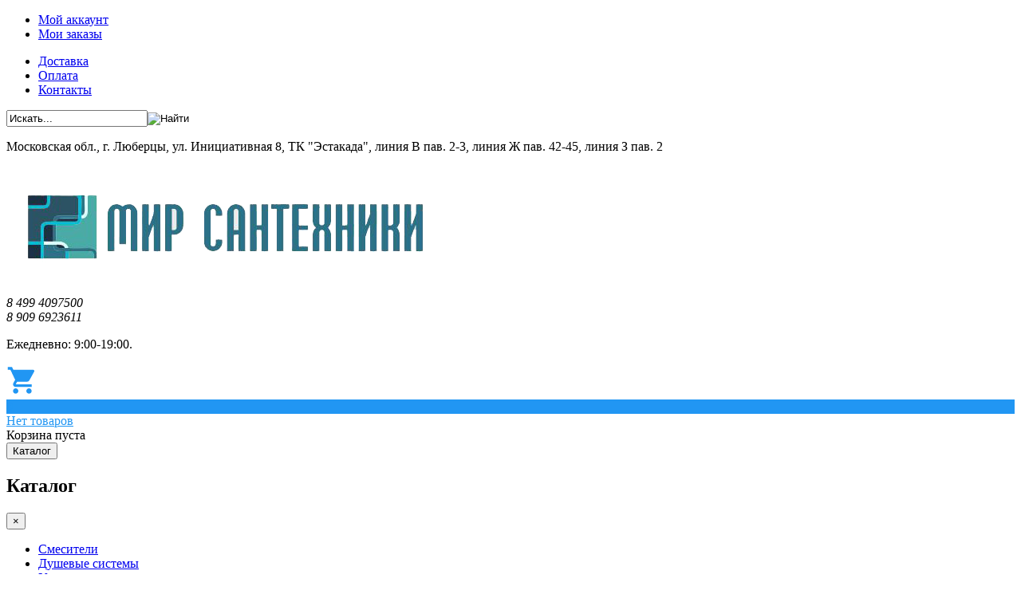

--- FILE ---
content_type: text/html; charset=utf-8
request_url: https://mir-santeh.ru/katalog-tovarov/%D0%BF%D1%80%D0%BE%D0%B8%D0%B7%D0%B2%D0%BE%D0%B4%D0%B8%D1%82%D0%B5%D0%BB%D0%B8/kaiser_8
body_size: 21526
content:

<!DOCTYPE html>
<html lang="ru-ru" dir="ltr"
	  class='com_virtuemart view-manufacturer itemid-181 j39'>

<head>
	<base href="https://mir-santeh.ru/katalog-tovarov/%D0%BF%D1%80%D0%BE%D0%B8%D0%B7%D0%B2%D0%BE%D0%B4%D0%B8%D1%82%D0%B5%D0%BB%D0%B8/kaiser_8" />
	<meta http-equiv="content-type" content="text/html; charset=utf-8" />
	<meta name="title" content="Kaiser" />
	<meta name="description" content="Kaiser" />
	<meta name="generator" content="Joomla! - Open Source Content Management" />
	<title>Подробные данные производителя Kaiser</title>
	<link href="https://mir-santeh.ru/manufacturer/kaiser_8" rel="canonical" />
	<link href="/templates/t3_bs3_blank/favicon.ico" rel="shortcut icon" type="image/vnd.microsoft.icon" />
	<link href="/templates/t3_bs3_blank/local/css/themes/AirShop-cyan/bootstrap.css" rel="stylesheet" type="text/css" />
	<link href="/plugins/system/jcemediabox/css/jcemediabox.css?1d12bb5a40100bbd1841bfc0e498ce7b" rel="stylesheet" type="text/css" />
	<link href="/plugins/system/jcemediabox/themes/standard/css/style.css?50fba48f56052a048c5cf30829163e4d" rel="stylesheet" type="text/css" />
	<link href="/templates/system/css/system.css" rel="stylesheet" type="text/css" />
	<link href="/templates/t3_bs3_blank/local/css/themes/AirShop-cyan/template.css" rel="stylesheet" type="text/css" />
	<link href="/templates/t3_bs3_blank/local/css/themes/AirShop-cyan/megamenu.css" rel="stylesheet" type="text/css" />
	<link href="/templates/t3_bs3_blank/local/css/themes/AirShop-cyan/off-canvas.css" rel="stylesheet" type="text/css" />
	<link href="/templates/t3_bs3_blank/fonts/font-awesome/css/font-awesome.min.css" rel="stylesheet" type="text/css" />
	<link href="//fonts.googleapis.com/icon?family=Material+Icons" rel="stylesheet" type="text/css" />
	<link href="/templates/t3_bs3_blank/css/custom.css" rel="stylesheet" type="text/css" />
	<link href="/components/com_virtuemart/assets/css/jquery.fancybox-1.3.4.css?vmver=59569665" rel="stylesheet" type="text/css" />
	<link href="/plugins/vmcustom/customfieldsforall/assets/css/customsforall_fe.css" rel="stylesheet" type="text/css" />
	<link href="https://mir-santeh.ru/modules/mod_vm_cart/assets/css/style.css" rel="stylesheet" type="text/css" />
	<link href="https://mir-santeh.ru/modules/mod_goodsearch/assets/css/goodsearchmod.css" rel="stylesheet" type="text/css" />
	<style type="text/css">
.vmCartModule svg {fill:#2196f3}
.cart_top .total_products,
.cart_content .show_cart a {
	background:#2196f3;
}
.vmCartModule {
	border-color:#2196f3;
}
.vmCartModule a,
.vmCartModule a:hover,
.vmCartModule .product_name a,
.vmCartModule .product_name a:hover,
.cart_top .total strong,
.cart_top .total strong:hover {
	color:#2196f3;
}
	</style>
	<script src="/media/jui/js/jquery.min.js?38d751759fcaf92f3bdd36b24db9f439" type="text/javascript"></script>
	<script src="/media/jui/js/jquery-noconflict.js?38d751759fcaf92f3bdd36b24db9f439" type="text/javascript"></script>
	<script src="/media/jui/js/jquery-migrate.min.js?38d751759fcaf92f3bdd36b24db9f439" type="text/javascript"></script>
	<script src="/components/com_virtuemart/assets/js/vmsite.js?vmver=59569665" type="text/javascript"></script>
	<script src="/plugins/system/jcemediabox/js/jcemediabox.js?0c56fee23edfcb9fbdfe257623c5280e" type="text/javascript"></script>
	<script src="/plugins/system/t3/base-bs3/bootstrap/js/bootstrap.js" type="text/javascript"></script>
	<script src="/plugins/system/t3/base-bs3/js/jquery.tap.min.js" type="text/javascript"></script>
	<script src="/plugins/system/t3/base-bs3/js/off-canvas.js" type="text/javascript"></script>
	<script src="/plugins/system/t3/base-bs3/js/script.js" type="text/javascript"></script>
	<script src="/plugins/system/t3/base-bs3/js/menu.js" type="text/javascript"></script>
	<script src="/templates/t3_bs3_blank/local/js/ripples.min.js" type="text/javascript"></script>
	<script src="/templates/t3_bs3_blank/local/js/material.min.js" type="text/javascript"></script>
	<script src="/templates/t3_bs3_blank/local/js/nouislider.min.js" type="text/javascript"></script>
	<script src="/templates/t3_bs3_blank/local/js/custom.js" type="text/javascript"></script>
	<script src="/templates/t3_bs3_blank/local/js/modernizr-custom.js" type="text/javascript"></script>
	<script src="//vk.com/js/api/openapi.js?121" type="text/javascript"></script>
	<script src="/media/jui/js/jquery.ui.core.min.js?38d751759fcaf92f3bdd36b24db9f439" type="text/javascript"></script>
	<script src="/modules/mod_accordeonck/assets/mod_accordeonck.js" type="text/javascript"></script>
	<script src="/modules/mod_accordeonck/assets/jquery.easing.1.3.js" type="text/javascript"></script>
	<script src="/components/com_virtuemart/assets/js/fancybox/jquery.fancybox-1.3.4.pack.js?vmver=1.3.4" type="text/javascript"></script>
	<script src="/components/com_virtuemart/assets/js/vmprices.js?vmver=59569665" type="text/javascript"></script>
	<script src="https://mir-santeh.ru/modules/mod_vm_cart/assets/js/update_cart.js" type="text/javascript"></script>
	<script type="text/javascript">
JCEMediaBox.init({popup:{width:"",height:"",legacy:0,lightbox:0,shadowbox:0,resize:1,icons:1,overlay:1,overlayopacity:0.8,overlaycolor:"#000000",fadespeed:500,scalespeed:500,hideobjects:0,scrolling:"fixed",close:2,labels:{'close':'Закрыть','next':'Далее','previous':'Назад','cancel':'Отмена','numbers':'{$current} из {$total}'},cookie_expiry:"",google_viewer:0},tooltip:{className:"tooltip",opacity:0.8,speed:150,position:"br",offsets:{x: 16, y: 16}},base:"/",imgpath:"plugins/system/jcemediabox/img",theme:"standard",themecustom:"",themepath:"plugins/system/jcemediabox/themes",mediafallback:0,mediaselector:"audio,video"});
       jQuery(document).ready(function(){
        jQuery('#accordeonck156').accordeonmenuck({fadetransition : true,eventtype : 'click',transition : 'linear',menuID : 'accordeonck156',imageplus : '/templates/t3_bs3_blank/images/svg/menu_down.svg',imageminus : '/templates/t3_bs3_blank/images/svg/menu_up.svg',defaultopenedid : '',activeeffect : '1',duree : 300});
}); 
       jQuery(document).ready(function(){
        jQuery('#accordeonck106').accordeonmenuck({fadetransition : true,eventtype : 'click',transition : 'linear',menuID : 'accordeonck106',imageplus : '/templates/t3_bs3_blank/images/svg/menu_down.svg',imageminus : '/templates/t3_bs3_blank/images/svg/menu_up.svg',defaultopenedid : '',activeeffect : '1',duree : 300});
}); //<![CDATA[ 
if (typeof Virtuemart === "undefined"){
	Virtuemart = {};}
vmSiteurl = 'https://mir-santeh.ru/' ;
Virtuemart.vmSiteurl = vmSiteurl;
vmLang = '&lang=ru';
Virtuemart.vmLang = vmLang; 
vmLangTag = 'ru';
Virtuemart.vmLangTag = vmLangTag;
Itemid = '&Itemid=181';
Virtuemart.addtocart_popup = "1" ; 
usefancy = true; //]]>
jQuery(function($){ initTooltips(); $("body").on("subform-row-add", initTooltips); function initTooltips (event, container) { container = container || document;$(container).find(".hasTooltip").tooltip({"html": true,"container": "body"});} });
       jQuery(document).ready(function(){
        jQuery('#accordeonck136').accordeonmenuck({fadetransition : true,eventtype : 'click',transition : 'linear',menuID : 'accordeonck136',imageplus : '/templates/t3_bs3_blank/images/svg/menu_down.svg',imageminus : '/templates/t3_bs3_blank/images/svg/menu_up.svg',defaultopenedid : '',activeeffect : '1',duree : 300});
}); 
	</script>

	
<!-- META FOR IOS & HANDHELD -->
	<meta name="viewport" content="width=device-width, initial-scale=1.0, maximum-scale=1.0, user-scalable=no"/>
	<style type="text/stylesheet">
		@-webkit-viewport   { width: device-width; }
		@-moz-viewport      { width: device-width; }
		@-ms-viewport       { width: device-width; }
		@-o-viewport        { width: device-width; }
		@viewport           { width: device-width; }
	</style>
	<script type="text/javascript">
		//<![CDATA[
		if (navigator.userAgent.match(/IEMobile\/10\.0/)) {
			var msViewportStyle = document.createElement("style");
			msViewportStyle.appendChild(
				document.createTextNode("@-ms-viewport{width:auto!important}")
			);
			document.getElementsByTagName("head")[0].appendChild(msViewportStyle);
		}
		//]]>
	</script>
<meta name="HandheldFriendly" content="true"/>
<meta name="apple-mobile-web-app-capable" content="YES"/>
<!-- //META FOR IOS & HANDHELD -->




<!-- Le HTML5 shim and media query for IE8 support -->
<!--[if lt IE 9]>
<script src="//cdnjs.cloudflare.com/ajax/libs/html5shiv/3.7.3/html5shiv.min.js"></script>
<script type="text/javascript" src="/plugins/system/t3/base-bs3/js/respond.min.js"></script>
<![endif]-->

<!-- You can add Google Analytics here or use T3 Injection feature -->

</head>

<body>

<div class="t3-wrapper"> <!-- Need this wrapper for off-canvas menu. Remove if you don't use of-canvas -->

  <div class="header-top">
		<div class="container">
		    <div class="row">
		        <div class="col-sm-6 col-xs-6 header-top-1">
		        		            <ul class="nav  nav-pills nav-stacked ">
<li class="item-275"><a href="/akkaunt" >Мой аккаунт</a></li><li class="item-274"><a href="/orders" >Мои заказы</a></li></ul>

		        		        </div>
		        <div class="col-sm-6 col-xs-6 header-top-2">
		        		            <ul class="nav  nav-pills nav-stacked ">
<li class="item-893">	<a href="/delivery" >Доставка</a></li><li class="item-894">	<a href="/oplata" >Оплата</a></li><li class="item-256"><a href="/contact" >Контакты</a></li></ul>

		        		        </div>
		    </div>
		</div>
</div>

  
  
<!-- HEADER -->
<header id="t3-header" class="t3-header container">
	<div class="row">
       
        <div class="col-lg-4 col-md-4 col-sm-6 col-xs-6 block-search">
                            <div class="header-search">
                    
<!--BEGIN Search Box -->
<form action="/component/goodsearch/?view=goodsearch" method="get" class="good-search-form">
<div class="search">

<input name="keyword" id="mod_goodsearch_keyword" class="inputbox" type="text" size="20" value="Искать..."  onblur="if(this.value=='') this.value='Искать...';" onfocus="if(this.value=='Искать...') this.value='';" /><input type="image" value="Найти" class="button image-button" src="https://mir-santeh.ru/templates/t3_bs3_blank/images/svg/search.svg" onclick="this.form.keyword.focus();"/>
</div>

    <!-- Скрытые поля для компонента GoodSearch -->
    <input type="hidden" name="option" value="com_goodsearch" />
    <input type="hidden" name="view" value="goodsearch" />
    
            <input type="hidden" name="Itemid" value="1101" />
    
</form>
<p id="adres">Московская обл., г. Люберцы, ул. Инициативная 8, ТК "Эстакада", линия В пав. 2-3, линия Ж пав. 42-45, линия З пав. 2</p>

                </div>
                    </div>
        
        <div class="col-lg-4 col-md-4 col-sm-6 col-xs-6 logo">
				<a href="/" title="Mir-santeh">
						<img class="logo-img" src="/images/MirSanteh.png" alt="Mir-santeh" />
				</a>
		</div>
       
       <div class="col-lg-2 col-md-3 col-sm-6 col-xs-6 block-phone">
        			<div class="header-phone">
				

<div class="custom"  >
	<p><em class="fa fa-phone"> 8 499 4097500</em><br /><em class="fa fa-phone"> 8 909 6923611</em></p>
<p class="phone-desc">Ежедневно: 9:00-19:00.</p></div>

			</div>
                </div>
       
        <div class="col-lg-2 col-md-1 col-sm-6 col-xs-6 block-cart">
        			<div class="header-cart">
				
<!-- Virtuemart 2 Ajax Card -->
<div class="vmCartModule " id="vmCartModule">
	<a href="/cart" rel="nofollow" >
	
	<svg fill="#000000" height="40" viewBox="0 0 24 24" width="40" xmlns="http://www.w3.org/2000/svg">
    <path d="M7 18c-1.1 0-1.99.9-1.99 2S5.9 22 7 22s2-.9 2-2-.9-2-2-2zM1 2v2h2l3.6 7.59-1.35 2.45c-.16.28-.25.61-.25.96 0 1.1.9 2 2 2h12v-2H7.42c-.14 0-.25-.11-.25-.25l.03-.12.9-1.63h7.45c.75 0 1.41-.41 1.75-1.03l3.58-6.49c.08-.14.12-.31.12-.48 0-.55-.45-1-1-1H5.21l-.94-2H1zm16 16c-1.1 0-1.99.9-1.99 2s.89 2 1.99 2 2-.9 2-2-.9-2-2-2z"/>
    <path d="M0 0h24v24H0z" fill="none"/>
</svg>	<div class="cart_top">
		<div class="total_products">
		0		</div>
		<div class="total">	
							<span class="cart_empty">Нет товаров</span>		</div>
	</div>
	</a>
		<div class="wrap-cart-content">
	    <div class="cart_content well">
	    
	    <div id="hiddencontainer" style=" display: none; ">
	        <div class="vmcontainer">
	            <div class="product_row">
	                <span class="quantity"></span>&nbsp;x&nbsp;<span class="product_name"></span>
	                <div class="subtotal_with_tax" style="float: right;"></div>
	            <div class="customProductData"></div>
	            </div>
	        </div>
	    </div>
	    <div class="vm_cart_products">
	        <div class="vmcontainer">
	        	        </div>
	    </div>
	    
	    
	    <div class="total">
	        	    </div>
	    
	    <div class="cart_info">
	    Корзина пуста	    </div>
	    <div class="show_cart">
	                <script>
            
            </script>
             
	    </div>
	    <div style="clear:both;"></div>
	    <div class="payments_signin_button" ></div>
	    <noscript>
	    Пожалуйста, подождите	    </noscript>
	    </div>
	</div>
</div>
<script>
jQuery(document).ready(function(){
    jQuery('#vmCartModule').hover(
        function(){
            jQuery('.wrap-cart-content').stop().addClass('open'); 
        },
        function(){
            jQuery('.wrap-cart-content').stop().removeClass('open');  
        } 
    );
    jQuery('#vmCartModule .show_cart a').addClass('btn btn-raised btn-primary');
    jQuery('input[name="addtocart"]').click(function(){
       setTimeout(function(){
          jQuery('#vmCartModule .show_cart a').addClass('btn btn-raised btn-primary'); 
       },1000);             
    });
});
</script>
<script id="vm.CartModule.UpdateModule_js" type="text/javascript">//<![CDATA[ 
jQuery(document).ready(function(){
    jQuery("body").live("updateVirtueMartCartModule", function(e) {
        jQuery("#vmCartModule").updateVirtueMartCartModule();
    });
}); //]]>
</script>
			</div>
                </div>
	</div>
</header>
<!-- //HEADER -->


  
<!-- MAIN NAVIGATION -->
<nav id="t3-mainnav" class="navbar navbar-default t3-mainnav">

<div class="container">
		    <!-- Brand and toggle get grouped for better mobile display -->
		    <div class="navbar-header">
		    
		        		    
		        		            
<button class="btn btn-primary off-canvas-toggle  hidden-lg hidden-md hidden-sm" type="button" data-pos="left" data-nav="#t3-off-canvas" data-effect="off-canvas-effect-5">
  <i class="fa fa-bars"></i> Каталог
</button>

<!-- OFF-CANVAS SIDEBAR -->
<div id="t3-off-canvas" class="t3-off-canvas  hidden-lg hidden-md hidden-sm">

  <div class="t3-off-canvas-header">
    <h2>Каталог</h2>
    <button type="button" class="close" data-dismiss="modal" aria-hidden="true">&times;</button>
  </div>

  <div class="t3-off-canvas-body">
    <div class="t3-module module " id="Mod136"><div class="module-inner"><div class="module-ct"><div class="accordeonck ">
<ul class="menu" id="accordeonck136">
<li id="item-484" class="accordeonck item-484 parent level1 " data-level="1"><span class="accordeonck_outer toggler toggler_1"><span class="toggler_icon"></span><a class="accordeonck " href="/smesiteli" >Смесители</a></span><ul class="content_1" style="display:none;"><li id="item-565" class="accordeonck item-565 level2 " data-level="2"><span class="accordeonck_outer "><a class="accordeonck " href="/smesiteli/dlya-vanny-s-dushem" >Для ванны с душем</a></span></li><li id="item-485" class="accordeonck item-485 level2 " data-level="2"><span class="accordeonck_outer "><a class="accordeonck " href="/smesiteli/dlya-rakoviny" >Для раковины</a></span></li><li id="item-569" class="accordeonck item-569 parent level2 " data-level="2"><span class="accordeonck_outer toggler toggler_2"><span class="toggler_icon"></span><a class="accordeonck " href="/smesiteli/dlya-rakoviny-s-gigienicheskim-dushem" >Гигиенический душ</a></span><ul class="content_2" style="display:none;"><li id="item-1036" class="accordeonck item-1036 level3 " data-level="3"><span class="accordeonck_outer "><a class="accordeonck " href="/smesiteli/dlya-rakoviny-s-gigienicheskim-dushem/s-termostatom" >С термостатом</a></span></li><li id="item-1037" class="accordeonck item-1037 level3 " data-level="3"><span class="accordeonck_outer "><a class="accordeonck " href="/smesiteli/dlya-rakoviny-s-gigienicheskim-dushem/na-stenu" >На стену</a></span></li><li id="item-1038" class="accordeonck item-1038 level3 " data-level="3"><span class="accordeonck_outer "><a class="accordeonck " href="/smesiteli/dlya-rakoviny-s-gigienicheskim-dushem/na-rakovinu" >На раковину</a></span></li><li id="item-1039" class="accordeonck item-1039 level3 " data-level="3"><span class="accordeonck_outer "><a class="accordeonck " href="/smesiteli/dlya-rakoviny-s-gigienicheskim-dushem/gotovoe-reshenie-9515420411" >Готовое решение</a></span></li><li id="item-1040" class="accordeonck item-1040 level3 " data-level="3"><span class="accordeonck_outer "><a class="accordeonck " href="/smesiteli/dlya-rakoviny-s-gigienicheskim-dushem/vstraivaemyj-v-stenu-6926981279" >Встраиваемый в стену</a></span></li><li id="item-1041" class="accordeonck item-1041 level3 " data-level="3"><span class="accordeonck_outer "><a class="accordeonck " href="/smesiteli/dlya-rakoviny-s-gigienicheskim-dushem/bide-pristavka" >Биде приставка</a></span></li><li id="item-1044" class="accordeonck item-1044 level3 " data-level="3"><span class="accordeonck_outer "><a class="accordeonck " href="/smesiteli/dlya-rakoviny-s-gigienicheskim-dushem/gigienicheskie-lejki" >Гигиенические лейки</a></span></li></ul></li><li id="item-563" class="accordeonck item-563 level2 " data-level="2"><span class="accordeonck_outer "><a class="accordeonck " href="/smesiteli/vstraimaevyj-v-stenu" >Встраиваемый в стену</a></span></li><li id="item-567" class="accordeonck item-567 level2 " data-level="2"><span class="accordeonck_outer "><a class="accordeonck " href="/smesiteli/dlya-kukhonnoj-mojki" >Для кухонной мойки</a></span></li><li id="item-568" class="accordeonck item-568 level2 " data-level="2"><span class="accordeonck_outer "><a class="accordeonck " href="/smesiteli/dlya-kukhonnoj-mojki-s-podklyucheniem-filtra" >Для кухонной мойки с подключением фильтра</a></span></li><li id="item-566" class="accordeonck item-566 level2 " data-level="2"><span class="accordeonck_outer "><a class="accordeonck " href="/smesiteli/dlya-dusha" >Для душа</a></span></li><li id="item-564" class="accordeonck item-564 level2 " data-level="2"><span class="accordeonck_outer "><a class="accordeonck " href="/smesiteli/dlya-bide" >Для биде</a></span></li><li id="item-574" class="accordeonck item-574 level2 " data-level="2"><span class="accordeonck_outer "><a class="accordeonck " href="/smesiteli/termostat" >Термостат</a></span></li><li id="item-570" class="accordeonck item-570 level2 " data-level="2"><span class="accordeonck_outer "><a class="accordeonck " href="/smesiteli/dlya-rakoviny-chashi" >Для раковины-чаши</a></span></li><li id="item-572" class="accordeonck item-572 level2 " data-level="2"><span class="accordeonck_outer "><a class="accordeonck " href="/smesiteli/komplekt-dlya-vannoj-3-v-1" >Комплект для ванной 3 в 1</a></span></li><li id="item-1052" class="accordeonck item-1052 level2 " data-level="2"><span class="accordeonck_outer "><a class="accordeonck " href="/smesiteli/na-bort-vanny" >На борт ванны</a></span></li><li id="item-571" class="accordeonck item-571 level2 " data-level="2"><span class="accordeonck_outer "><a class="accordeonck " href="/smesiteli/dlya-filtra" >Для фильтра</a></span></li><li id="item-573" class="accordeonck item-573 level2 " data-level="2"><span class="accordeonck_outer "><a class="accordeonck " href="/smesiteli/napolnye" >Напольные</a></span></li><li id="item-1043" class="accordeonck item-1043 level2 " data-level="2"><span class="accordeonck_outer "><a class="accordeonck " href="/smesiteli/nastennye-dlya-rakoviny" >Настенные для раковины</a></span></li><li id="item-1042" class="accordeonck item-1042 level2 " data-level="2"><span class="accordeonck_outer "><a class="accordeonck " href="/smesiteli/sensornye-dlya-rakoviny" >Сенсорные для раковины</a></span></li></ul></li><li id="item-783" class="accordeonck item-783 level1 " data-level="1"><span class="accordeonck_outer "><a class="accordeonck " href="/dushevye-sistemy" >Душевые системы</a></span></li><li id="item-879" class="accordeonck item-879 parent level1 " data-level="1"><span class="accordeonck_outer toggler toggler_1"><span class="toggler_icon"></span><a class="accordeonck " href="/unitazy" >Унитазы</a></span><ul class="content_1" style="display:none;"><li id="item-880" class="accordeonck item-880 level2 " data-level="2"><span class="accordeonck_outer "><a class="accordeonck " href="/unitazy/unitazy-kompakt-bezobodkovye" >Унитазы-компакт безободковые</a></span></li><li id="item-881" class="accordeonck item-881 level2 " data-level="2"><span class="accordeonck_outer "><a class="accordeonck " href="/unitazy/unitazy-kompakt" >Унитазы-компакт</a></span></li><li id="item-882" class="accordeonck item-882 level2 " data-level="2"><span class="accordeonck_outer "><a class="accordeonck " href="/unitazy/pristavnye" >Приставные</a></span></li><li id="item-883" class="accordeonck item-883 level2 " data-level="2"><span class="accordeonck_outer "><a class="accordeonck " href="/unitazy/podvesnye-bezobodkovye" >Подвесные безободковые</a></span></li><li id="item-884" class="accordeonck item-884 level2 " data-level="2"><span class="accordeonck_outer "><a class="accordeonck " href="/unitazy/podvesnye" >Подвесные</a></span></li><li id="item-885" class="accordeonck item-885 level2 " data-level="2"><span class="accordeonck_outer "><a class="accordeonck " href="/unitazy/gotovoe-reshenie" >Готовое решение</a></span></li></ul></li><li id="item-512" class="accordeonck item-512 parent level1 " data-level="1"><span class="accordeonck_outer toggler toggler_1"><span class="toggler_icon"></span><a class="accordeonck " href="/akrilovye-vanny" >Акриловые ванны</a></span><ul class="content_1" style="display:none;"><li id="item-513" class="accordeonck item-513 level2 " data-level="2"><span class="accordeonck_outer "><a class="accordeonck " href="/akrilovye-vanny/pryamougolnye" >Прямоугольные</a></span></li><li id="item-593" class="accordeonck item-593 level2 " data-level="2"><span class="accordeonck_outer "><a class="accordeonck " href="/akrilovye-vanny/shestiugolnye" >Шестиугольные</a></span></li><li id="item-594" class="accordeonck item-594 level2 " data-level="2"><span class="accordeonck_outer "><a class="accordeonck " href="/akrilovye-vanny/chetvert-kruga" >Четверть круга</a></span></li><li id="item-596" class="accordeonck item-596 level2 " data-level="2"><span class="accordeonck_outer "><a class="accordeonck " href="/akrilovye-vanny/ovalnye" >Овальные</a></span></li><li id="item-597" class="accordeonck item-597 level2 " data-level="2"><span class="accordeonck_outer "><a class="accordeonck " href="/akrilovye-vanny/kruglye" >Круглые</a></span></li><li id="item-598" class="accordeonck item-598 level2 " data-level="2"><span class="accordeonck_outer "><a class="accordeonck " href="/akrilovye-vanny/asimmetrichnye" >Асимметричные</a></span></li><li id="item-607" class="accordeonck item-607 level2 " data-level="2"><span class="accordeonck_outer "><a class="accordeonck " href="/akrilovye-vanny/pyatiugolnye" >Пятиугольные</a></span></li><li id="item-745" class="accordeonck item-745 level2 " data-level="2"><span class="accordeonck_outer "><a class="accordeonck " href="/akrilovye-vanny/ekonom" >Эконом</a></span></li><li id="item-846" class="accordeonck item-846 level2 " data-level="2"><span class="accordeonck_outer "><a class="accordeonck " href="/akrilovye-vanny/otdelnostoyashie" >Отдельностоящие</a></span></li><li id="item-848" class="accordeonck item-848 level2 " data-level="2"><span class="accordeonck_outer "><a class="accordeonck " href="/akrilovye-vanny/pryamougolnye-uglovye" >Прямоугольные угловые</a></span></li></ul></li><li id="item-525" class="accordeonck item-525 parent level1 " data-level="1"><span class="accordeonck_outer toggler toggler_1"><span class="toggler_icon"></span><a class="accordeonck " href="/vanny-chugunnye" >Ванны чугунные</a></span><ul class="content_1" style="display:none;"><li id="item-526" class="accordeonck item-526 level2 " data-level="2"><span class="accordeonck_outer "><a class="accordeonck " href="/vanny-chugunnye/otdelnostoyashchie" >Отдельностоящие</a></span></li><li id="item-527" class="accordeonck item-527 level2 " data-level="2"><span class="accordeonck_outer "><a class="accordeonck " href="/vanny-chugunnye/dlina-do-120-sm" >Длина до 120 см</a></span></li><li id="item-938" class="accordeonck item-938 level2 " data-level="2"><span class="accordeonck_outer "><a class="accordeonck " href="/vanny-chugunnye/dlina-130-sm" >Длина 130 см</a></span></li><li id="item-528" class="accordeonck item-528 level2 " data-level="2"><span class="accordeonck_outer "><a class="accordeonck " href="/vanny-chugunnye/dlina-140-sm" >Длина 140 см</a></span></li><li id="item-529" class="accordeonck item-529 level2 " data-level="2"><span class="accordeonck_outer "><a class="accordeonck " href="/vanny-chugunnye/dlina-150-sm" >Длина 150 см</a></span></li><li id="item-530" class="accordeonck item-530 level2 " data-level="2"><span class="accordeonck_outer "><a class="accordeonck " href="/vanny-chugunnye/dlina-160-sm" >Длина 160 см</a></span></li><li id="item-531" class="accordeonck item-531 level2 " data-level="2"><span class="accordeonck_outer "><a class="accordeonck " href="/vanny-chugunnye/dlina-170-sm" >Длина 170 см</a></span></li><li id="item-939" class="accordeonck item-939 level2 " data-level="2"><span class="accordeonck_outer "><a class="accordeonck " href="/vanny-chugunnye/dlina-180-sm" >Длина 180 см</a></span></li></ul></li><li id="item-850" class="accordeonck item-850 parent level1 " data-level="1"><span class="accordeonck_outer toggler toggler_1"><span class="toggler_icon"></span><a class="accordeonck " href="/stalnye-vanny" >Стальные ванны</a></span><ul class="content_1" style="display:none;"><li id="item-851" class="accordeonck item-851 level2 " data-level="2"><span class="accordeonck_outer "><a class="accordeonck " href="/stalnye-vanny/dlina-200-sm" >Длина 200 см</a></span></li><li id="item-852" class="accordeonck item-852 level2 " data-level="2"><span class="accordeonck_outer "><a class="accordeonck " href="/stalnye-vanny/dlina-190-sm" >Длина 190 см</a></span></li><li id="item-853" class="accordeonck item-853 level2 " data-level="2"><span class="accordeonck_outer "><a class="accordeonck " href="/stalnye-vanny/dlina-180-sm-7577761883" >Длина 180 см</a></span></li><li id="item-854" class="accordeonck item-854 level2 " data-level="2"><span class="accordeonck_outer "><a class="accordeonck " href="/stalnye-vanny/dlina-170-sm" >Длина 170 см</a></span></li><li id="item-855" class="accordeonck item-855 level2 " data-level="2"><span class="accordeonck_outer "><a class="accordeonck " href="/stalnye-vanny/dlina-160-sm" >Длина 160 см</a></span></li><li id="item-856" class="accordeonck item-856 level2 " data-level="2"><span class="accordeonck_outer "><a class="accordeonck " href="/stalnye-vanny/dlina-150-sm" >Длина 150 см</a></span></li></ul></li><li id="item-600" class="accordeonck item-600 parent level1 " data-level="1"><span class="accordeonck_outer toggler toggler_1"><span class="toggler_icon"></span><a class="accordeonck " href="/vanny-iz-iskusstvennogo-kamnya" >Ванны из искусственного камня</a></span><ul class="content_1" style="display:none;"><li id="item-864" class="accordeonck item-864 level2 " data-level="2"><span class="accordeonck_outer "><a class="accordeonck " href="/vanny-iz-iskusstvennogo-kamnya/pryamougolnye" >Прямоугольные</a></span></li><li id="item-865" class="accordeonck item-865 level2 " data-level="2"><span class="accordeonck_outer "><a class="accordeonck " href="/vanny-iz-iskusstvennogo-kamnya/asimmetrichnye" >Асимметричные</a></span></li><li id="item-866" class="accordeonck item-866 level2 " data-level="2"><span class="accordeonck_outer "><a class="accordeonck " href="/vanny-iz-iskusstvennogo-kamnya/ovalnye" >Овальные</a></span></li></ul></li><li id="item-805" class="accordeonck item-805 parent level1 " data-level="1"><span class="accordeonck_outer toggler toggler_1"><span class="toggler_icon"></span><a class="accordeonck " href="/ekrany-pod-vannu" >Экраны под ванну</a></span><ul class="content_1" style="display:none;"><li id="item-806" class="accordeonck item-806 level2 " data-level="2"><span class="accordeonck_outer "><a class="accordeonck " href="/ekrany-pod-vannu/ekrany-pod-vannu-raspashnye" >Экраны под ванну распашные</a></span></li><li id="item-1056" class="accordeonck item-1056 level2 " data-level="2"><span class="accordeonck_outer "><a class="accordeonck " href="/ekrany-pod-vannu/ekrany-pod-vannu-tortsevye" >Экраны под ванну торцевые</a></span></li><li id="item-1057" class="accordeonck item-1057 level2 " data-level="2"><span class="accordeonck_outer "><a class="accordeonck " href="/ekrany-pod-vannu/ekrany-pod-vannu-razdvizhnye" >Экраны под ванну раздвижные</a></span></li></ul></li><li id="item-524" class="accordeonck item-524 level1 " data-level="1"><span class="accordeonck_outer "><a class="accordeonck " href="/shtorki-na-vannu" >Шторки на ванну</a></span></li><li id="item-599" class="accordeonck item-599 parent level1 " data-level="1"><span class="accordeonck_outer toggler toggler_1"><span class="toggler_icon"></span><a class="accordeonck " href="/mebel-dlya-vannoj" >Мебель для ванной</a></span><ul class="content_1" style="display:none;"><li id="item-622" class="accordeonck item-622 level2 " data-level="2"><span class="accordeonck_outer "><a class="accordeonck " href="/mebel-dlya-vannoj/tumby-s-rakovinoj" >Тумбы с раковиной</a></span></li><li id="item-623" class="accordeonck item-623 level2 " data-level="2"><span class="accordeonck_outer "><a class="accordeonck " href="/mebel-dlya-vannoj/124-penaly" >Пеналы</a></span></li><li id="item-732" class="accordeonck item-732 level2 " data-level="2"><span class="accordeonck_outer "><a class="accordeonck " href="/mebel-dlya-vannoj/zerkala-i-zerkalnye-shkafy" >Зеркала и зеркальные шкафы</a></span></li><li id="item-803" class="accordeonck item-803 level2 " data-level="2"><span class="accordeonck_outer "><a class="accordeonck " href="/mebel-dlya-vannoj/tumby-napolnye" >Тумбы напольные</a></span></li><li id="item-804" class="accordeonck item-804 level2 " data-level="2"><span class="accordeonck_outer "><a class="accordeonck " href="/mebel-dlya-vannoj/shkafy" >Шкафы</a></span></li><li id="item-808" class="accordeonck item-808 level2 " data-level="2"><span class="accordeonck_outer "><a class="accordeonck " href="/mebel-dlya-vannoj/125-komplekty-mebeli" >Комплекты мебели</a></span></li></ul></li><li id="item-1008" class="accordeonck item-1008 parent level1 " data-level="1"><span class="accordeonck_outer toggler toggler_1"><span class="toggler_icon"></span><a class="accordeonck " href="/rakoviny" >Раковины</a></span><ul class="content_1" style="display:none;"><li id="item-1013" class="accordeonck item-1013 level2 " data-level="2"><span class="accordeonck_outer "><a class="accordeonck " href="/rakoviny/podvesnye-rakoviny" >Подвесные</a></span></li><li id="item-1014" class="accordeonck item-1014 level2 " data-level="2"><span class="accordeonck_outer "><a class="accordeonck " href="/rakoviny/nakladnye" >Накладные</a></span></li><li id="item-1018" class="accordeonck item-1018 level2 " data-level="2"><span class="accordeonck_outer "><a class="accordeonck " href="/rakoviny/vreznye" >Врезные</a></span></li><li id="item-1017" class="accordeonck item-1017 level2 " data-level="2"><span class="accordeonck_outer "><a class="accordeonck " href="/rakoviny/vstraivaemye-v-mebel" >Встраиваемые в мебель</a></span></li><li id="item-1016" class="accordeonck item-1016 level2 " data-level="2"><span class="accordeonck_outer "><a class="accordeonck " href="/rakoviny/vstraivaemye-snizu" >Встраиваемые снизу</a></span></li><li id="item-1010" class="accordeonck item-1010 level2 " data-level="2"><span class="accordeonck_outer "><a class="accordeonck " href="/rakoviny/s-pedestalom" >С пьедесталом</a></span></li><li id="item-1011" class="accordeonck item-1011 level2 " data-level="2"><span class="accordeonck_outer "><a class="accordeonck " href="/rakoviny/s-polupedestalom" >С полупьедесталом</a></span></li><li id="item-1012" class="accordeonck item-1012 level2 " data-level="2"><span class="accordeonck_outer "><a class="accordeonck " href="/rakoviny/pedestaly-i-polupedestaly" >Пьедесталы и полупьедесталы</a></span></li><li id="item-1034" class="accordeonck item-1034 level2 " data-level="2"><span class="accordeonck_outer "><a class="accordeonck " href="/rakoviny/nad-stiralnoj-mashinoj" >Над стиральной машиной</a></span></li><li id="item-1015" class="accordeonck item-1015 level2 " data-level="2"><span class="accordeonck_outer "><a class="accordeonck " href="/rakoviny/mini-rakoviny-do-50-sm" >Мини-раковины до 50 см</a></span></li><li id="item-1009" class="accordeonck item-1009 level2 " data-level="2"><span class="accordeonck_outer "><a class="accordeonck " href="/rakoviny/uglovye" >Угловые</a></span></li></ul></li><li id="item-517" class="accordeonck item-517 parent level1 " data-level="1"><span class="accordeonck_outer toggler toggler_1"><span class="toggler_icon"></span><a class="accordeonck " href="/dushevye-kabiny" >Душевые кабины</a></span><ul class="content_1" style="display:none;"><li id="item-899" class="accordeonck item-899 level2 " data-level="2"><span class="accordeonck_outer "><a class="accordeonck " href="/dushevye-kabiny/kabiny-70-kh-70-sm" >Кабины 70 х 70 см</a></span></li><li id="item-522" class="accordeonck item-522 level2 " data-level="2"><span class="accordeonck_outer "><a class="accordeonck " href="/dushevye-kabiny/kabiny-80-kh-80-sm" >Кабины 80 х 80 см</a></span></li><li id="item-521" class="accordeonck item-521 level2 " data-level="2"><span class="accordeonck_outer "><a class="accordeonck " href="/dushevye-kabiny/kabiny-90-kh-90-sm" >Кабины 90 х 90 см</a></span></li><li id="item-900" class="accordeonck item-900 level2 " data-level="2"><span class="accordeonck_outer "><a class="accordeonck " href="/dushevye-kabiny/kabiny-95-kh-95-sm" >Кабины 95 х 95 см</a></span></li><li id="item-523" class="accordeonck item-523 level2 " data-level="2"><span class="accordeonck_outer "><a class="accordeonck " href="/dushevye-kabiny/kabiny-100-kh-100-sm" >Кабины 100 х 100 см</a></span></li><li id="item-897" class="accordeonck item-897 level2 " data-level="2"><span class="accordeonck_outer "><a class="accordeonck " href="/dushevye-kabiny/kabiny-120-kh-120-sm" >Кабины 120 х 120 см</a></span></li><li id="item-520" class="accordeonck item-520 level2 " data-level="2"><span class="accordeonck_outer "><a class="accordeonck " href="/dushevye-kabiny/kabiny-asimmetrichnye" >Кабины асимметричные</a></span></li><li id="item-896" class="accordeonck item-896 level2 " data-level="2"><span class="accordeonck_outer "><a class="accordeonck " href="/dushevye-kabiny/kabiny-pryamougolnye" >Кабины прямоугольные</a></span></li><li id="item-898" class="accordeonck item-898 level2 " data-level="2"><span class="accordeonck_outer "><a class="accordeonck " href="/dushevye-kabiny/dushevye-boksy" >Душевые боксы</a></span></li></ul></li><li id="item-518" class="accordeonck item-518 parent level1 " data-level="1"><span class="accordeonck_outer toggler toggler_1"><span class="toggler_icon"></span><a class="accordeonck " href="/ugolki-ograzhdeniya-i-poddony" >Уголки ограждения и поддоны</a></span><ul class="content_1" style="display:none;"><li id="item-613" class="accordeonck item-613 level2 " data-level="2"><span class="accordeonck_outer "><a class="accordeonck " href="/ugolki-ograzhdeniya-i-poddony/dushevye-dveri" >Душевые двери</a></span></li><li id="item-917" class="accordeonck item-917 parent level2 " data-level="2"><span class="accordeonck_outer toggler toggler_2"><span class="toggler_icon"></span><a class="accordeonck " href="/ugolki-ograzhdeniya-i-poddony/poddony" >Поддоны</a></span><ul class="content_2" style="display:none;"><li id="item-929" class="accordeonck item-929 level3 " data-level="3"><span class="accordeonck_outer "><a class="accordeonck " href="/ugolki-ograzhdeniya-i-poddony/poddony/kvadratnye" >Квадратные</a></span></li><li id="item-931" class="accordeonck item-931 level3 " data-level="3"><span class="accordeonck_outer "><a class="accordeonck " href="/ugolki-ograzhdeniya-i-poddony/poddony/pryamougolnye" >Прямоугольные</a></span></li><li id="item-932" class="accordeonck item-932 level3 " data-level="3"><span class="accordeonck_outer "><a class="accordeonck " href="/ugolki-ograzhdeniya-i-poddony/poddony/chetvert-kruga" >Четверть круга</a></span></li><li id="item-977" class="accordeonck item-977 level3 " data-level="3"><span class="accordeonck_outer "><a class="accordeonck " href="/ugolki-ograzhdeniya-i-poddony/poddony/pyatiugolnye" >Пятиугольные</a></span></li></ul></li><li id="item-930" class="accordeonck item-930 parent level2 " data-level="2"><span class="accordeonck_outer toggler toggler_2"><span class="toggler_icon"></span><a class="accordeonck " href="/ugolki-ograzhdeniya-i-poddony/dushevye-ugolki" >Душевые уголки</a></span><ul class="content_2" style="display:none;"><li id="item-933" class="accordeonck item-933 level3 " data-level="3"><span class="accordeonck_outer "><a class="accordeonck " href="/ugolki-ograzhdeniya-i-poddony/dushevye-ugolki/ugolki-chetvert-kruga" >Уголки четверть круга</a></span></li><li id="item-934" class="accordeonck item-934 level3 " data-level="3"><span class="accordeonck_outer "><a class="accordeonck " href="/ugolki-ograzhdeniya-i-poddony/dushevye-ugolki/ugolki-pryamougolnye" >Уголки прямоугольные</a></span></li><li id="item-935" class="accordeonck item-935 level3 " data-level="3"><span class="accordeonck_outer "><a class="accordeonck " href="/ugolki-ograzhdeniya-i-poddony/dushevye-ugolki/ugolki-kvadratnye" >Уголки квадратные</a></span></li><li id="item-937" class="accordeonck item-937 level3 " data-level="3"><span class="accordeonck_outer "><a class="accordeonck " href="/ugolki-ograzhdeniya-i-poddony/dushevye-ugolki/ugolki-asimmetrichnye" >Уголки асимметричные</a></span></li></ul></li><li id="item-1083" class="accordeonck item-1083 level2 " data-level="2"><span class="accordeonck_outer "><a class="accordeonck " href="/ugolki-ograzhdeniya-i-poddony/shtorki-na-vannu" >Шторки на ванну</a></span></li></ul></li><li id="item-702" class="accordeonck item-702 parent level1 " data-level="1"><span class="accordeonck_outer toggler toggler_1"><span class="toggler_icon"></span><a class="accordeonck " href="/polotentsesushiteli" >Полотенцесушители</a></span><ul class="content_1" style="display:none;"><li id="item-708" class="accordeonck item-708 parent level2 " data-level="2"><span class="accordeonck_outer toggler toggler_2"><span class="toggler_icon"></span><a class="accordeonck " href="/polotentsesushiteli/vodyanye" >Водяные</a></span><ul class="content_2" style="display:none;"><li id="item-978" class="accordeonck item-978 level3 " data-level="3"><span class="accordeonck_outer "><a class="accordeonck " href="/polotentsesushiteli/vodyanye/nestandartnoj-formy-8798138074" >Нестандартной формы</a></span></li><li id="item-979" class="accordeonck item-979 level3 " data-level="3"><span class="accordeonck_outer "><a class="accordeonck " href="/polotentsesushiteli/vodyanye/m-obraznye" >М-образные</a></span></li><li id="item-980" class="accordeonck item-980 level3 " data-level="3"><span class="accordeonck_outer "><a class="accordeonck " href="/polotentsesushiteli/vodyanye/lesenka-s-polkoj" >Лесенка с полкой</a></span></li><li id="item-981" class="accordeonck item-981 level3 " data-level="3"><span class="accordeonck_outer "><a class="accordeonck " href="/polotentsesushiteli/vodyanye/lesenka-s-bokovym-podklyucheniem" >Лесенка с боковым подключением</a></span></li><li id="item-982" class="accordeonck item-982 level3 " data-level="3"><span class="accordeonck_outer "><a class="accordeonck " href="/polotentsesushiteli/vodyanye/lesenka" >Лесенка</a></span></li><li id="item-983" class="accordeonck item-983 level3 " data-level="3"><span class="accordeonck_outer "><a class="accordeonck " href="/polotentsesushiteli/vodyanye/besshovnye" >Бесшовные</a></span></li><li id="item-984" class="accordeonck item-984 level3 " data-level="3"><span class="accordeonck_outer "><a class="accordeonck " href="/polotentsesushiteli/vodyanye/u-obraznye" >U-образные</a></span></li><li id="item-985" class="accordeonck item-985 level3 " data-level="3"><span class="accordeonck_outer "><a class="accordeonck " href="/polotentsesushiteli/vodyanye/e-obraznye" >E-образные</a></span></li></ul></li><li id="item-986" class="accordeonck item-986 parent level2 " data-level="2"><span class="accordeonck_outer toggler toggler_2"><span class="toggler_icon"></span><a class="accordeonck " href="/polotentsesushiteli/elektricheskie" >Электрические</a></span><ul class="content_2" style="display:none;"><li id="item-987" class="accordeonck item-987 level3 " data-level="3"><span class="accordeonck_outer "><a class="accordeonck " href="/polotentsesushiteli/elektricheskie/elektricheskie-povorotnye" >Электрические поворотные</a></span></li><li id="item-988" class="accordeonck item-988 level3 " data-level="3"><span class="accordeonck_outer "><a class="accordeonck " href="/polotentsesushiteli/elektricheskie/elektricheskie-nestandartnoj-formy" >Электрические нестандартной формы</a></span></li><li id="item-989" class="accordeonck item-989 level3 " data-level="3"><span class="accordeonck_outer "><a class="accordeonck " href="/polotentsesushiteli/elektricheskie/elektricheskie-lesenki" >Электрические Лесенки</a></span></li><li id="item-990" class="accordeonck item-990 level3 " data-level="3"><span class="accordeonck_outer "><a class="accordeonck " href="/polotentsesushiteli/elektricheskie/elektricheskie-e-obraznye" >Электрические Е-образные</a></span></li><li id="item-998" class="accordeonck item-998 level3 " data-level="3"><span class="accordeonck_outer "><a class="accordeonck " href="/polotentsesushiteli/elektricheskie/elektricheskie-m-obraznye" >Электрические М-образные</a></span></li><li id="item-999" class="accordeonck item-999 level3 " data-level="3"><span class="accordeonck_outer "><a class="accordeonck " href="/polotentsesushiteli/elektricheskie/elektricheskie-u-obraznye" >Электрические U-образные</a></span></li></ul></li></ul></li><li id="item-1084" class="accordeonck item-1084 parent level1 " data-level="1"><span class="accordeonck_outer toggler toggler_1"><span class="toggler_icon"></span><a class="accordeonck " href="/kukhonnye-mojki-i-komplektuyushie" >Кухонные мойки и комплектующие</a></span><ul class="content_1" style="display:none;"><li id="item-1085" class="accordeonck item-1085 level2 " data-level="2"><span class="accordeonck_outer "><a class="accordeonck " href="/kukhonnye-mojki-i-komplektuyushie/kukhonnye-mojki" >Кухонные  мойки</a></span></li><li id="item-1086" class="accordeonck item-1086 level2 " data-level="2"><span class="accordeonck_outer "><a class="accordeonck " href="/kukhonnye-mojki-i-komplektuyushie/kukhonnye-mojki-iz-iskusstvennogo-kamnya" >Кухонные  мойки из искусственного камня</a></span></li></ul></li><li id="item-578" class="accordeonck item-578 parent level1 " data-level="1"><span class="accordeonck_outer toggler toggler_1"><span class="toggler_icon"></span><a class="accordeonck " href="/dushevye-prinadlezhnosti" >Душевые принадлежности</a></span><ul class="content_1" style="display:none;"><li id="item-579" class="accordeonck item-579 level2 " data-level="2"><span class="accordeonck_outer "><a class="accordeonck " href="/dushevye-prinadlezhnosti/dushevye-lejki" >Душевые лейки</a></span></li><li id="item-581" class="accordeonck item-581 level2 " data-level="2"><span class="accordeonck_outer "><a class="accordeonck " href="/dushevye-prinadlezhnosti/dushevye-prinadlezhnosti" >Верхний душ</a></span></li><li id="item-582" class="accordeonck item-582 level2 " data-level="2"><span class="accordeonck_outer "><a class="accordeonck " href="/dushevye-prinadlezhnosti/dushevye-shtangi" >Душевые штанги</a></span></li><li id="item-584" class="accordeonck item-584 level2 " data-level="2"><span class="accordeonck_outer "><a class="accordeonck " href="/dushevye-prinadlezhnosti/100-gigienicheskij-dush" >Гигиенический душ</a></span></li><li id="item-585" class="accordeonck item-585 level2 " data-level="2"><span class="accordeonck_outer "><a class="accordeonck " href="/dushevye-prinadlezhnosti/dushevye-garnitury" >Душевые гарнитуры</a></span></li><li id="item-750" class="accordeonck item-750 level2 " data-level="2"><span class="accordeonck_outer "><a class="accordeonck " href="/dushevye-prinadlezhnosti/izlivy" >Изливы</a></span></li></ul></li><li id="item-769" class="accordeonck item-769 parent level1 " data-level="1"><span class="accordeonck_outer toggler toggler_1"><span class="toggler_icon"></span><a class="accordeonck " href="/komplektuyushie" >Комплектующие</a></span><ul class="content_1" style="display:none;"><li id="item-770" class="accordeonck item-770 level2 " data-level="2"><span class="accordeonck_outer "><a class="accordeonck " href="/komplektuyushie/slivy-perelivy-dlya-vann" >Сливы-переливы для ванн</a></span></li><li id="item-771" class="accordeonck item-771 level2 " data-level="2"><span class="accordeonck_outer "><a class="accordeonck " href="/komplektuyushie/sifony-dlya-rakovin" >Сифоны для раковин</a></span></li><li id="item-772" class="accordeonck item-772 level2 " data-level="2"><span class="accordeonck_outer "><a class="accordeonck " href="/komplektuyushie/sifony-dlya-bide" >Сифоны для биде</a></span></li><li id="item-773" class="accordeonck item-773 level2 " data-level="2"><span class="accordeonck_outer "><a class="accordeonck " href="/komplektuyushie/komplektuyushie-k-smesitelyam" >Комплектующие к смесителям</a></span></li><li id="item-774" class="accordeonck item-774 level2 " data-level="2"><span class="accordeonck_outer "><a class="accordeonck " href="/komplektuyushie/donnye-klapany-dlya-rakovin" >Донные клапаны для раковин</a></span></li><li id="item-775" class="accordeonck item-775 level2 " data-level="2"><span class="accordeonck_outer "><a class="accordeonck " href="/komplektuyushie/dlya-pissuara" >Для писсуара</a></span></li><li id="item-532" class="accordeonck item-532 parent level2 " data-level="2"><span class="accordeonck_outer toggler toggler_2"><span class="toggler_icon"></span><a class="accordeonck " href="/komplektuyushie/komplektuyushie-k-vannam" >Комплектующие к ваннам</a></span><ul class="content_2" style="display:none;"><li id="item-533" class="accordeonck item-533 level3 " data-level="3"><span class="accordeonck_outer "><a class="accordeonck " href="/komplektuyushie/komplektuyushie-k-vannam/komplektuyushie-k-vannam-roca" >Комплектующие к ваннам Roca</a></span></li><li id="item-800" class="accordeonck item-800 level3 " data-level="3"><span class="accordeonck_outer "><a class="accordeonck " href="/komplektuyushie/komplektuyushie-k-vannam/komplektuyushie-k-vannam-riho" >Комплектующие к ваннам RIHO</a></span></li><li id="item-801" class="accordeonck item-801 level3 " data-level="3"><span class="accordeonck_outer "><a class="accordeonck " href="/komplektuyushie/komplektuyushie-k-vannam/komplektuyushie-k-vannam-vagnerplast" >Комплектующие к ваннам Vagnerplast</a></span></li><li id="item-802" class="accordeonck item-802 level3 " data-level="3"><span class="accordeonck_outer "><a class="accordeonck " href="/komplektuyushie/komplektuyushie-k-vannam/komplektuyushie-k-vannam-alpen" >Комплектующие к ваннам Alpen</a></span></li><li id="item-1058" class="accordeonck item-1058 level3 " data-level="3"><span class="accordeonck_outer "><a class="accordeonck " href="/komplektuyushie/komplektuyushie-k-vannam/komplektuyushie-k-vannam-aquanet" >Комплектующие к ваннам Aquanet</a></span></li></ul></li><li id="item-1006" class="accordeonck item-1006 level2 " data-level="2"><span class="accordeonck_outer "><a class="accordeonck " href="/komplektuyushie/komplektuyushie-dlya-polotentsesushitelej" >Комплектующие для полотенцесушителей</a></span></li><li id="item-1007" class="accordeonck item-1007 level2 " data-level="2"><span class="accordeonck_outer "><a class="accordeonck " href="/komplektuyushie/komplektuyushie-dlya-zerkal" >Комплектующие для зеркал</a></span></li></ul></li><li id="item-1000" class="accordeonck item-1000 parent level1 " data-level="1"><span class="accordeonck_outer toggler toggler_1"><span class="toggler_icon"></span><a class="accordeonck " href="/257-santekhnicheskie-lyuki" >Сантехнические люки</a></span><ul class="content_1" style="display:none;"><li id="item-1001" class="accordeonck item-1001 level2 " data-level="2"><span class="accordeonck_outer "><a class="accordeonck " href="/257-santekhnicheskie-lyuki/259-pod-plitku-so-semnoj-dvertsej" >Под плитку со съемной дверцей</a></span></li><li id="item-1002" class="accordeonck item-1002 level2 " data-level="2"><span class="accordeonck_outer "><a class="accordeonck " href="/257-santekhnicheskie-lyuki/258-pod-plitku" >Под плитку</a></span></li></ul></li></ul></div>
</div></div></div>
  </div>

</div>
<!-- //OFF-CANVAS SIDEBAR -->

		        		    
		    </div>
		    
		    		    
		    <div class="t3-navbar navbar-collapse collapse">
		        <div  class="t3-megamenu"  data-duration="400" data-responsive="true">
<ul itemscope itemtype="http://www.schema.org/SiteNavigationElement" class="nav navbar-nav level0">
<li itemprop='name' class="current active dropdown mega" data-id="181" data-level="1" data-xicon="fa fa-th-list">
<a itemprop='url' class=" dropdown-toggle" href="/katalog-tovarov"   data-target="#" data-toggle="dropdown"><span class="fa fa-th-list"></span>Каталог товаров <em class="caret"></em></a>

<div class="nav-child dropdown-menu mega-dropdown-menu sundropdown"  style="width: 1200px"  data-class="sundropdown" data-width="1200"><div class="mega-dropdown-inner">
<div class="row">
<div class="col-xs-3 mega-col-nav" data-width="3"><div class="mega-inner">
<ul itemscope itemtype="http://www.schema.org/SiteNavigationElement" class="mega-nav level1">
<li itemprop='name'  data-id="189" data-level="2" data-hidesub="1">
<a itemprop='url' class="" href="/smesiteli"   data-target="#"><img src="/images/stories/menu200/smesiteli200.jpg" alt="Смесители" /><span class="image-title">Смесители</span> </a>

</li>
<li itemprop='name'  data-id="1019" data-level="2" data-hidesub="1">
<a itemprop='url' class="" href="/rakoviny"   data-target="#"><img src="/images/stories/menu200/rakovina_uglova_200.jpg" alt="Раковины" /><span class="image-title">Раковины</span> </a>

</li>
<li itemprop='name'  data-id="1098" data-level="2">
<a itemprop='url' class="" href="/kukhonnye-mojki-i-komplektuyushie"   data-target="#"><img src="/images/stories/menu200/KuxMoikiJust_200.jpg" alt="Кухонные мойки" /><span class="image-title">Кухонные мойки</span> </a>

</li>
<li itemprop='name'  data-id="834" data-level="2" data-hidesub="1">
<a itemprop='url' class="" href="/mebel-dlya-vannoj"   data-target="#"><img src="/images/stories/virtuemart/category/resized/mebel-dlya-vannoy_250x250.jpg" alt="Мебель для ванной" /><span class="image-title">Мебель для ванной</span> </a>

</li>
</ul>
</div></div>
<div class="col-xs-3 mega-col-nav" data-width="3"><div class="mega-inner">
<ul itemscope itemtype="http://www.schema.org/SiteNavigationElement" class="mega-nav level1">
<li itemprop='name'  data-id="182" data-level="2" data-hidesub="1">
<a itemprop='url' class="" href="/akrilovye-vanny"   data-target="#"><img src="/images/stories/virtuemart/category/resized/akrilovye-vanny_250x250.jpg" alt="Акриловые ванны" /><span class="image-title">Акриловые ванны</span> </a>

</li>
<li itemprop='name'  data-id="186" data-level="2" data-hidesub="1">
<a itemprop='url' class="" href="/vanny-chugunnye"   data-target="#"><img src="/images/stories/virtuemart/product/resized/byon_15_250x250.jpg" alt="Ванны чугунные	" /><span class="image-title">Ванны чугунные	</span> </a>

</li>
<li itemprop='name'  data-id="857" data-level="2" data-hidesub="1">
<a itemprop='url' class="" href="/stalnye-vanny"   data-target="#"><img src="/images/stories/menu200/vannaStalnye_200.jpg" alt="Стальные ванны" /><span class="image-title">Стальные ванны</span> </a>

</li>
<li itemprop='name'  data-id="609" data-level="2" data-hidesub="1">
<a itemprop='url' class="" href="/vanny-iz-iskusstvennogo-kamnya"   data-target="#"><img src="/images/stories/virtuemart/category/resized/vann%20mramor_250x250.jpg" alt="Ванны из искусственного камня" /><span class="image-title">Ванны из искусственного камня</span> </a>

</li>
<li itemprop='name'  data-id="843" data-level="2" data-hidesub="1">
<a itemprop='url' class="" href="/ekrany-pod-vannu"   data-target="#"><img src="/images/stories/menu200/ekran_podVannu_200.jpg" alt="Экраны под ванну" /><span class="image-title">Экраны под ванну</span> </a>

</li>
</ul>
</div></div>
<div class="col-xs-3 mega-col-nav" data-width="3"><div class="mega-inner">
<ul itemscope itemtype="http://www.schema.org/SiteNavigationElement" class="mega-nav level1">
<li itemprop='name'  data-id="842" data-level="2">
<a itemprop='url' class="" href="/dushevye-sistemy"   data-target="#"><img src="/images/stories/menu200/dushSistem_200.jpg" alt="Душевые системы" /><span class="image-title">Душевые системы</span> </a>

</li>
<li itemprop='name'  data-id="580" data-level="2" data-hidesub="1">
<a itemprop='url' class="" href="/dushevye-prinadlezhnosti"   data-target="#"><img src="/images/stories/menu200/dushevye-prinadlejnosti.jpg" alt="Душевые принадлежности" /><span class="image-title">Душевые принадлежности</span> </a>

</li>
<li itemprop='name'  data-id="776" data-level="2" data-hidesub="1">
<a itemprop='url' class="" href="/komplektuyushie"   data-target="#"><img src="/images/stories/menu200/KomplectGold_200.jpg" alt="Комплектующие сифоны клапаны" /><span class="image-title">Комплектующие сифоны клапаны</span> </a>

</li>
<li itemprop='name'  data-id="591" data-level="2" data-hidesub="1">
<a itemprop='url' class="" href="/polotentsesushiteli"   data-target="#"><img src="/images/stories/menu200/polotenceSush_200.jpg" alt="Полотенцесушители" /><span class="image-title">Полотенцесушители</span> </a>

</li>
</ul>
</div></div>
<div class="col-xs-3 mega-col-nav" data-width="3"><div class="mega-inner">
<ul itemscope itemtype="http://www.schema.org/SiteNavigationElement" class="mega-nav level1">
<li itemprop='name'  data-id="184" data-level="2" data-hidesub="1">
<a itemprop='url' class="" href="/dushevye-kabiny"   data-target="#"><img src="/images/stories/menu200/dushKabina_200.jpg" alt="Душевые кабины" /><span class="image-title">Душевые кабины</span> </a>

</li>
<li itemprop='name'  data-id="185" data-level="2" data-hidesub="1">
<a itemprop='url' class="" href="/ugolki-ograzhdeniya-i-poddony"   data-target="#"><img src="/images/stories/menu200/ugolki_ograjdeniya_poddony_200.jpg" alt="Уголки ограждения и поддоны" /><span class="image-title">Уголки ограждения и поддоны</span> </a>

</li>
<li itemprop='name'  data-id="1033" data-level="2">
<a itemprop='url' class="" href="/shtorki-na-vannu"   data-target="#"><img src="/images/stories/virtuemart/category/resized/shtorki-na-vannu_250x250.jpg" alt="Шторки на ванну" /><span class="image-title">Шторки на ванну</span> </a>

</li>
<li itemprop='name'  data-id="1003" data-level="2" data-hidesub="1">
<a itemprop='url' class="" href="/257-santekhnicheskie-lyuki"   data-target="#"><img src="/images/stories/virtuemart/category/resized/Lyuk-pod-plitky-Euroformat-ATR-20-30-vid-2_250x250.jpg" alt="Сантехнические люки" /><span class="image-title">Сантехнические люки</span> </a>

</li>
</ul>
</div></div>
</div>
</div></div>
</li>
<li itemprop='name'  data-id="273" data-level="1" data-xicon="fa fa-truck">
<a itemprop='url' class="" href="/delivery"   data-target="#"><span class="fa fa-truck"></span>Доставка </a>

</li>
<li itemprop='name'  data-id="1060" data-level="1" data-xicon="fa fa-taxi">
<a itemprop='url' class="" href="/samovyvoz"   data-target="#"><span class="fa fa-taxi"></span>Самовывоз </a>

</li>
<li itemprop='name'  data-id="534" data-level="1" data-xicon="fa fa-credit-card">
<a itemprop='url' class="" href="/oplata"   data-target="#"><span class="fa fa-credit-card"></span>Оплата </a>

</li>
<li itemprop='name'  data-id="255" data-level="1" data-xicon="fa fa-star-half-o">
<a itemprop='url' class="" href="/blog"   data-target="#"><span class="fa fa-star-half-o"></span>Полезные статьи </a>

</li>
<li itemprop='name'  data-id="535" data-level="1" data-xicon="fa fa-phone">
<a itemprop='url' class="" href="/contact"   data-target="#"><span class="fa fa-phone"></span>Контакты</a>

</li>
</ul>
</div>

		    </div>
		</div>
</nav>
<!-- //MAIN NAVIGATION -->

  
  <div class="breadcrumbs container">
	
<ol class="breadcrumb ">
	<li class="active"><span class="hasTooltip"><i class="fa fa-map-marker" data-toggle="tooltip" title="Вы здесь: "></i></span></li><li><a href="/" class="pathway">Главная</a><span class="divider"><img src="/templates/t3_bs3_blank/images/system/arrow.png" alt="" /></span></li><li><a href="/katalog-tovarov" class="pathway">Каталог товаров</a><span class="divider"><img src="/templates/t3_bs3_blank/images/system/arrow.png" alt="" /></span></li><li><span>Kaiser</span></li></ol>

</div>

  
  

  

  
  

  
  
  
  
<div id="t3-mainbody" class="t3-mainbody container">
	<div class="row">

		<!-- MAIN CONTENT -->
		<div id="t3-content" class="t3-content col-xs-12 col-sm-8 col-sm-push-4 col-md-9 col-md-push-3">
						<div id="system-message-container">
	</div>

									
			
			<div id="bd_results">
			<div id="cf_res_ajax_loader"></div><div class="manufacturer-details-view">
	<h1>Kaiser</h1>

	<div class="spacer">

			<div class="manufacturer-image">
		<img src="/images/stories/virtuemart/manufacturer/resized/128357905_w1024_h768_kaiser_logo_8_250x250.png" alt="128357905_w1024_h768_kaiser_logo_8" class="manufacturer-image" />		</div>
	
	
	
	
			<div class="manufacturer-product-link">
			<a class="btn btn-raised btn-primary" target="_top" href="/manufacturer/kaiser_8">Показать все товары Kaiser</a>
		</div>
	
	<div class="clear"></div>
	</div>
</div></div>

					</div>
		<!-- //MAIN CONTENT -->

		<!-- SIDEBAR LEFT -->
		<div class="t3-sidebar t3-sidebar-left col-xs-12 col-sm-4 col-sm-pull-8 col-md-3 col-md-pull-9 ">
			<div class="t3-module module " id="Mod156"><div class="module-inner"><h3 class="module-title "><span>По брендам</span></h3><div class="module-ct"><div class="accordeonck ">
<ul class="menu" id="accordeonck156">
<li id="item-901" class="accordeonck item-901 parent level1 " data-level="1"><span class="accordeonck_outer toggler toggler_1"><span class="toggler_icon"></span><a class="accordeonck " href="/mebel-dlya-vannoj-bellezza" >Мебель для ванной Bellezza</a></span><ul class="content_1" style="display:none;"><li id="item-902" class="accordeonck item-902 level2 " data-level="2"><span class="accordeonck_outer "><a class="accordeonck " href="/mebel-dlya-vannoj-bellezza/zerkala-i-zerkalnye-shkafy-bellezza" >Зеркала и зеркальные шкафы Bellezza</a></span></li><li id="item-903" class="accordeonck item-903 level2 " data-level="2"><span class="accordeonck_outer "><a class="accordeonck " href="/mebel-dlya-vannoj-bellezza/komplekty-mebeli-bellezza" >Комплекты мебели Bellezza</a></span></li><li id="item-904" class="accordeonck item-904 level2 " data-level="2"><span class="accordeonck_outer "><a class="accordeonck " href="/mebel-dlya-vannoj-bellezza/tumby-s-rakovinoj-bellezza" >Тумбы с раковиной Bellezza</a></span></li><li id="item-911" class="accordeonck item-911 level2 " data-level="2"><span class="accordeonck_outer "><a class="accordeonck " href="/mebel-dlya-vannoj-bellezza/penaly-bellezza" >Пеналы Bellezza</a></span></li><li id="item-912" class="accordeonck item-912 level2 " data-level="2"><span class="accordeonck_outer "><a class="accordeonck " href="/mebel-dlya-vannoj-bellezza/shkafy-bellezza" >Шкафы Bellezza</a></span></li><li id="item-913" class="accordeonck item-913 level2 " data-level="2"><span class="accordeonck_outer "><a class="accordeonck " href="/mebel-dlya-vannoj-bellezza/tumby-napolnye-bellezza" >Тумбы напольные Bellezza</a></span></li><li id="item-905" class="accordeonck item-905 level2 " data-level="2"><span class="accordeonck_outer "><a class="accordeonck " href="/mebel-dlya-vannoj-bellezza/penal-bellezza" >Пенал беллезза</a></span></li></ul></li></ul></div>
</div></div></div><div class="t3-module module " id="Mod106"><div class="module-inner"><div class="module-ct"><div class="accordeonck ">
<ul class="menu" id="accordeonck106">
<li id="item-484" class="accordeonck item-484 parent level1 " data-level="1"><span class="accordeonck_outer toggler toggler_1"><span class="toggler_icon"></span><a class="accordeonck " href="/smesiteli" >Смесители</a></span><ul class="content_1" style="display:none;"><li id="item-565" class="accordeonck item-565 level2 " data-level="2"><span class="accordeonck_outer "><a class="accordeonck " href="/smesiteli/dlya-vanny-s-dushem" >Для ванны с душем</a></span></li><li id="item-485" class="accordeonck item-485 level2 " data-level="2"><span class="accordeonck_outer "><a class="accordeonck " href="/smesiteli/dlya-rakoviny" >Для раковины</a></span></li><li id="item-569" class="accordeonck item-569 parent level2 " data-level="2"><span class="accordeonck_outer toggler toggler_2"><span class="toggler_icon"></span><a class="accordeonck " href="/smesiteli/dlya-rakoviny-s-gigienicheskim-dushem" >Гигиенический душ</a></span><ul class="content_2" style="display:none;"><li id="item-1036" class="accordeonck item-1036 level3 " data-level="3"><span class="accordeonck_outer "><a class="accordeonck " href="/smesiteli/dlya-rakoviny-s-gigienicheskim-dushem/s-termostatom" >С термостатом</a></span></li><li id="item-1037" class="accordeonck item-1037 level3 " data-level="3"><span class="accordeonck_outer "><a class="accordeonck " href="/smesiteli/dlya-rakoviny-s-gigienicheskim-dushem/na-stenu" >На стену</a></span></li><li id="item-1038" class="accordeonck item-1038 level3 " data-level="3"><span class="accordeonck_outer "><a class="accordeonck " href="/smesiteli/dlya-rakoviny-s-gigienicheskim-dushem/na-rakovinu" >На раковину</a></span></li><li id="item-1039" class="accordeonck item-1039 level3 " data-level="3"><span class="accordeonck_outer "><a class="accordeonck " href="/smesiteli/dlya-rakoviny-s-gigienicheskim-dushem/gotovoe-reshenie-9515420411" >Готовое решение</a></span></li><li id="item-1040" class="accordeonck item-1040 level3 " data-level="3"><span class="accordeonck_outer "><a class="accordeonck " href="/smesiteli/dlya-rakoviny-s-gigienicheskim-dushem/vstraivaemyj-v-stenu-6926981279" >Встраиваемый в стену</a></span></li><li id="item-1041" class="accordeonck item-1041 level3 " data-level="3"><span class="accordeonck_outer "><a class="accordeonck " href="/smesiteli/dlya-rakoviny-s-gigienicheskim-dushem/bide-pristavka" >Биде приставка</a></span></li><li id="item-1044" class="accordeonck item-1044 level3 " data-level="3"><span class="accordeonck_outer "><a class="accordeonck " href="/smesiteli/dlya-rakoviny-s-gigienicheskim-dushem/gigienicheskie-lejki" >Гигиенические лейки</a></span></li></ul></li><li id="item-563" class="accordeonck item-563 level2 " data-level="2"><span class="accordeonck_outer "><a class="accordeonck " href="/smesiteli/vstraimaevyj-v-stenu" >Встраиваемый в стену</a></span></li><li id="item-567" class="accordeonck item-567 level2 " data-level="2"><span class="accordeonck_outer "><a class="accordeonck " href="/smesiteli/dlya-kukhonnoj-mojki" >Для кухонной мойки</a></span></li><li id="item-568" class="accordeonck item-568 level2 " data-level="2"><span class="accordeonck_outer "><a class="accordeonck " href="/smesiteli/dlya-kukhonnoj-mojki-s-podklyucheniem-filtra" >Для кухонной мойки с подключением фильтра</a></span></li><li id="item-566" class="accordeonck item-566 level2 " data-level="2"><span class="accordeonck_outer "><a class="accordeonck " href="/smesiteli/dlya-dusha" >Для душа</a></span></li><li id="item-564" class="accordeonck item-564 level2 " data-level="2"><span class="accordeonck_outer "><a class="accordeonck " href="/smesiteli/dlya-bide" >Для биде</a></span></li><li id="item-574" class="accordeonck item-574 level2 " data-level="2"><span class="accordeonck_outer "><a class="accordeonck " href="/smesiteli/termostat" >Термостат</a></span></li><li id="item-570" class="accordeonck item-570 level2 " data-level="2"><span class="accordeonck_outer "><a class="accordeonck " href="/smesiteli/dlya-rakoviny-chashi" >Для раковины-чаши</a></span></li><li id="item-572" class="accordeonck item-572 level2 " data-level="2"><span class="accordeonck_outer "><a class="accordeonck " href="/smesiteli/komplekt-dlya-vannoj-3-v-1" >Комплект для ванной 3 в 1</a></span></li><li id="item-1052" class="accordeonck item-1052 level2 " data-level="2"><span class="accordeonck_outer "><a class="accordeonck " href="/smesiteli/na-bort-vanny" >На борт ванны</a></span></li><li id="item-571" class="accordeonck item-571 level2 " data-level="2"><span class="accordeonck_outer "><a class="accordeonck " href="/smesiteli/dlya-filtra" >Для фильтра</a></span></li><li id="item-573" class="accordeonck item-573 level2 " data-level="2"><span class="accordeonck_outer "><a class="accordeonck " href="/smesiteli/napolnye" >Напольные</a></span></li><li id="item-1043" class="accordeonck item-1043 level2 " data-level="2"><span class="accordeonck_outer "><a class="accordeonck " href="/smesiteli/nastennye-dlya-rakoviny" >Настенные для раковины</a></span></li><li id="item-1042" class="accordeonck item-1042 level2 " data-level="2"><span class="accordeonck_outer "><a class="accordeonck " href="/smesiteli/sensornye-dlya-rakoviny" >Сенсорные для раковины</a></span></li></ul></li><li id="item-783" class="accordeonck item-783 level1 " data-level="1"><span class="accordeonck_outer "><a class="accordeonck " href="/dushevye-sistemy" >Душевые системы</a></span></li><li id="item-879" class="accordeonck item-879 parent level1 " data-level="1"><span class="accordeonck_outer toggler toggler_1"><span class="toggler_icon"></span><a class="accordeonck " href="/unitazy" >Унитазы</a></span><ul class="content_1" style="display:none;"><li id="item-880" class="accordeonck item-880 level2 " data-level="2"><span class="accordeonck_outer "><a class="accordeonck " href="/unitazy/unitazy-kompakt-bezobodkovye" >Унитазы-компакт безободковые</a></span></li><li id="item-881" class="accordeonck item-881 level2 " data-level="2"><span class="accordeonck_outer "><a class="accordeonck " href="/unitazy/unitazy-kompakt" >Унитазы-компакт</a></span></li><li id="item-882" class="accordeonck item-882 level2 " data-level="2"><span class="accordeonck_outer "><a class="accordeonck " href="/unitazy/pristavnye" >Приставные</a></span></li><li id="item-883" class="accordeonck item-883 level2 " data-level="2"><span class="accordeonck_outer "><a class="accordeonck " href="/unitazy/podvesnye-bezobodkovye" >Подвесные безободковые</a></span></li><li id="item-884" class="accordeonck item-884 level2 " data-level="2"><span class="accordeonck_outer "><a class="accordeonck " href="/unitazy/podvesnye" >Подвесные</a></span></li><li id="item-885" class="accordeonck item-885 level2 " data-level="2"><span class="accordeonck_outer "><a class="accordeonck " href="/unitazy/gotovoe-reshenie" >Готовое решение</a></span></li></ul></li><li id="item-512" class="accordeonck item-512 parent level1 " data-level="1"><span class="accordeonck_outer toggler toggler_1"><span class="toggler_icon"></span><a class="accordeonck " href="/akrilovye-vanny" >Акриловые ванны</a></span><ul class="content_1" style="display:none;"><li id="item-513" class="accordeonck item-513 level2 " data-level="2"><span class="accordeonck_outer "><a class="accordeonck " href="/akrilovye-vanny/pryamougolnye" >Прямоугольные</a></span></li><li id="item-593" class="accordeonck item-593 level2 " data-level="2"><span class="accordeonck_outer "><a class="accordeonck " href="/akrilovye-vanny/shestiugolnye" >Шестиугольные</a></span></li><li id="item-594" class="accordeonck item-594 level2 " data-level="2"><span class="accordeonck_outer "><a class="accordeonck " href="/akrilovye-vanny/chetvert-kruga" >Четверть круга</a></span></li><li id="item-596" class="accordeonck item-596 level2 " data-level="2"><span class="accordeonck_outer "><a class="accordeonck " href="/akrilovye-vanny/ovalnye" >Овальные</a></span></li><li id="item-597" class="accordeonck item-597 level2 " data-level="2"><span class="accordeonck_outer "><a class="accordeonck " href="/akrilovye-vanny/kruglye" >Круглые</a></span></li><li id="item-598" class="accordeonck item-598 level2 " data-level="2"><span class="accordeonck_outer "><a class="accordeonck " href="/akrilovye-vanny/asimmetrichnye" >Асимметричные</a></span></li><li id="item-607" class="accordeonck item-607 level2 " data-level="2"><span class="accordeonck_outer "><a class="accordeonck " href="/akrilovye-vanny/pyatiugolnye" >Пятиугольные</a></span></li><li id="item-745" class="accordeonck item-745 level2 " data-level="2"><span class="accordeonck_outer "><a class="accordeonck " href="/akrilovye-vanny/ekonom" >Эконом</a></span></li><li id="item-846" class="accordeonck item-846 level2 " data-level="2"><span class="accordeonck_outer "><a class="accordeonck " href="/akrilovye-vanny/otdelnostoyashie" >Отдельностоящие</a></span></li><li id="item-848" class="accordeonck item-848 level2 " data-level="2"><span class="accordeonck_outer "><a class="accordeonck " href="/akrilovye-vanny/pryamougolnye-uglovye" >Прямоугольные угловые</a></span></li></ul></li><li id="item-525" class="accordeonck item-525 parent level1 " data-level="1"><span class="accordeonck_outer toggler toggler_1"><span class="toggler_icon"></span><a class="accordeonck " href="/vanny-chugunnye" >Ванны чугунные</a></span><ul class="content_1" style="display:none;"><li id="item-526" class="accordeonck item-526 level2 " data-level="2"><span class="accordeonck_outer "><a class="accordeonck " href="/vanny-chugunnye/otdelnostoyashchie" >Отдельностоящие</a></span></li><li id="item-527" class="accordeonck item-527 level2 " data-level="2"><span class="accordeonck_outer "><a class="accordeonck " href="/vanny-chugunnye/dlina-do-120-sm" >Длина до 120 см</a></span></li><li id="item-938" class="accordeonck item-938 level2 " data-level="2"><span class="accordeonck_outer "><a class="accordeonck " href="/vanny-chugunnye/dlina-130-sm" >Длина 130 см</a></span></li><li id="item-528" class="accordeonck item-528 level2 " data-level="2"><span class="accordeonck_outer "><a class="accordeonck " href="/vanny-chugunnye/dlina-140-sm" >Длина 140 см</a></span></li><li id="item-529" class="accordeonck item-529 level2 " data-level="2"><span class="accordeonck_outer "><a class="accordeonck " href="/vanny-chugunnye/dlina-150-sm" >Длина 150 см</a></span></li><li id="item-530" class="accordeonck item-530 level2 " data-level="2"><span class="accordeonck_outer "><a class="accordeonck " href="/vanny-chugunnye/dlina-160-sm" >Длина 160 см</a></span></li><li id="item-531" class="accordeonck item-531 level2 " data-level="2"><span class="accordeonck_outer "><a class="accordeonck " href="/vanny-chugunnye/dlina-170-sm" >Длина 170 см</a></span></li><li id="item-939" class="accordeonck item-939 level2 " data-level="2"><span class="accordeonck_outer "><a class="accordeonck " href="/vanny-chugunnye/dlina-180-sm" >Длина 180 см</a></span></li></ul></li><li id="item-850" class="accordeonck item-850 parent level1 " data-level="1"><span class="accordeonck_outer toggler toggler_1"><span class="toggler_icon"></span><a class="accordeonck " href="/stalnye-vanny" >Стальные ванны</a></span><ul class="content_1" style="display:none;"><li id="item-851" class="accordeonck item-851 level2 " data-level="2"><span class="accordeonck_outer "><a class="accordeonck " href="/stalnye-vanny/dlina-200-sm" >Длина 200 см</a></span></li><li id="item-852" class="accordeonck item-852 level2 " data-level="2"><span class="accordeonck_outer "><a class="accordeonck " href="/stalnye-vanny/dlina-190-sm" >Длина 190 см</a></span></li><li id="item-853" class="accordeonck item-853 level2 " data-level="2"><span class="accordeonck_outer "><a class="accordeonck " href="/stalnye-vanny/dlina-180-sm-7577761883" >Длина 180 см</a></span></li><li id="item-854" class="accordeonck item-854 level2 " data-level="2"><span class="accordeonck_outer "><a class="accordeonck " href="/stalnye-vanny/dlina-170-sm" >Длина 170 см</a></span></li><li id="item-855" class="accordeonck item-855 level2 " data-level="2"><span class="accordeonck_outer "><a class="accordeonck " href="/stalnye-vanny/dlina-160-sm" >Длина 160 см</a></span></li><li id="item-856" class="accordeonck item-856 level2 " data-level="2"><span class="accordeonck_outer "><a class="accordeonck " href="/stalnye-vanny/dlina-150-sm" >Длина 150 см</a></span></li></ul></li><li id="item-600" class="accordeonck item-600 parent level1 " data-level="1"><span class="accordeonck_outer toggler toggler_1"><span class="toggler_icon"></span><a class="accordeonck " href="/vanny-iz-iskusstvennogo-kamnya" >Ванны из искусственного камня</a></span><ul class="content_1" style="display:none;"><li id="item-864" class="accordeonck item-864 level2 " data-level="2"><span class="accordeonck_outer "><a class="accordeonck " href="/vanny-iz-iskusstvennogo-kamnya/pryamougolnye" >Прямоугольные</a></span></li><li id="item-865" class="accordeonck item-865 level2 " data-level="2"><span class="accordeonck_outer "><a class="accordeonck " href="/vanny-iz-iskusstvennogo-kamnya/asimmetrichnye" >Асимметричные</a></span></li><li id="item-866" class="accordeonck item-866 level2 " data-level="2"><span class="accordeonck_outer "><a class="accordeonck " href="/vanny-iz-iskusstvennogo-kamnya/ovalnye" >Овальные</a></span></li></ul></li><li id="item-805" class="accordeonck item-805 parent level1 " data-level="1"><span class="accordeonck_outer toggler toggler_1"><span class="toggler_icon"></span><a class="accordeonck " href="/ekrany-pod-vannu" >Экраны под ванну</a></span><ul class="content_1" style="display:none;"><li id="item-806" class="accordeonck item-806 level2 " data-level="2"><span class="accordeonck_outer "><a class="accordeonck " href="/ekrany-pod-vannu/ekrany-pod-vannu-raspashnye" >Экраны под ванну распашные</a></span></li><li id="item-1056" class="accordeonck item-1056 level2 " data-level="2"><span class="accordeonck_outer "><a class="accordeonck " href="/ekrany-pod-vannu/ekrany-pod-vannu-tortsevye" >Экраны под ванну торцевые</a></span></li><li id="item-1057" class="accordeonck item-1057 level2 " data-level="2"><span class="accordeonck_outer "><a class="accordeonck " href="/ekrany-pod-vannu/ekrany-pod-vannu-razdvizhnye" >Экраны под ванну раздвижные</a></span></li></ul></li><li id="item-524" class="accordeonck item-524 level1 " data-level="1"><span class="accordeonck_outer "><a class="accordeonck " href="/shtorki-na-vannu" >Шторки на ванну</a></span></li><li id="item-599" class="accordeonck item-599 parent level1 " data-level="1"><span class="accordeonck_outer toggler toggler_1"><span class="toggler_icon"></span><a class="accordeonck " href="/mebel-dlya-vannoj" >Мебель для ванной</a></span><ul class="content_1" style="display:none;"><li id="item-622" class="accordeonck item-622 level2 " data-level="2"><span class="accordeonck_outer "><a class="accordeonck " href="/mebel-dlya-vannoj/tumby-s-rakovinoj" >Тумбы с раковиной</a></span></li><li id="item-623" class="accordeonck item-623 level2 " data-level="2"><span class="accordeonck_outer "><a class="accordeonck " href="/mebel-dlya-vannoj/124-penaly" >Пеналы</a></span></li><li id="item-732" class="accordeonck item-732 level2 " data-level="2"><span class="accordeonck_outer "><a class="accordeonck " href="/mebel-dlya-vannoj/zerkala-i-zerkalnye-shkafy" >Зеркала и зеркальные шкафы</a></span></li><li id="item-803" class="accordeonck item-803 level2 " data-level="2"><span class="accordeonck_outer "><a class="accordeonck " href="/mebel-dlya-vannoj/tumby-napolnye" >Тумбы напольные</a></span></li><li id="item-804" class="accordeonck item-804 level2 " data-level="2"><span class="accordeonck_outer "><a class="accordeonck " href="/mebel-dlya-vannoj/shkafy" >Шкафы</a></span></li><li id="item-808" class="accordeonck item-808 level2 " data-level="2"><span class="accordeonck_outer "><a class="accordeonck " href="/mebel-dlya-vannoj/125-komplekty-mebeli" >Комплекты мебели</a></span></li></ul></li><li id="item-1008" class="accordeonck item-1008 parent level1 " data-level="1"><span class="accordeonck_outer toggler toggler_1"><span class="toggler_icon"></span><a class="accordeonck " href="/rakoviny" >Раковины</a></span><ul class="content_1" style="display:none;"><li id="item-1013" class="accordeonck item-1013 level2 " data-level="2"><span class="accordeonck_outer "><a class="accordeonck " href="/rakoviny/podvesnye-rakoviny" >Подвесные</a></span></li><li id="item-1014" class="accordeonck item-1014 level2 " data-level="2"><span class="accordeonck_outer "><a class="accordeonck " href="/rakoviny/nakladnye" >Накладные</a></span></li><li id="item-1018" class="accordeonck item-1018 level2 " data-level="2"><span class="accordeonck_outer "><a class="accordeonck " href="/rakoviny/vreznye" >Врезные</a></span></li><li id="item-1017" class="accordeonck item-1017 level2 " data-level="2"><span class="accordeonck_outer "><a class="accordeonck " href="/rakoviny/vstraivaemye-v-mebel" >Встраиваемые в мебель</a></span></li><li id="item-1016" class="accordeonck item-1016 level2 " data-level="2"><span class="accordeonck_outer "><a class="accordeonck " href="/rakoviny/vstraivaemye-snizu" >Встраиваемые снизу</a></span></li><li id="item-1010" class="accordeonck item-1010 level2 " data-level="2"><span class="accordeonck_outer "><a class="accordeonck " href="/rakoviny/s-pedestalom" >С пьедесталом</a></span></li><li id="item-1011" class="accordeonck item-1011 level2 " data-level="2"><span class="accordeonck_outer "><a class="accordeonck " href="/rakoviny/s-polupedestalom" >С полупьедесталом</a></span></li><li id="item-1012" class="accordeonck item-1012 level2 " data-level="2"><span class="accordeonck_outer "><a class="accordeonck " href="/rakoviny/pedestaly-i-polupedestaly" >Пьедесталы и полупьедесталы</a></span></li><li id="item-1034" class="accordeonck item-1034 level2 " data-level="2"><span class="accordeonck_outer "><a class="accordeonck " href="/rakoviny/nad-stiralnoj-mashinoj" >Над стиральной машиной</a></span></li><li id="item-1015" class="accordeonck item-1015 level2 " data-level="2"><span class="accordeonck_outer "><a class="accordeonck " href="/rakoviny/mini-rakoviny-do-50-sm" >Мини-раковины до 50 см</a></span></li><li id="item-1009" class="accordeonck item-1009 level2 " data-level="2"><span class="accordeonck_outer "><a class="accordeonck " href="/rakoviny/uglovye" >Угловые</a></span></li></ul></li><li id="item-517" class="accordeonck item-517 parent level1 " data-level="1"><span class="accordeonck_outer toggler toggler_1"><span class="toggler_icon"></span><a class="accordeonck " href="/dushevye-kabiny" >Душевые кабины</a></span><ul class="content_1" style="display:none;"><li id="item-899" class="accordeonck item-899 level2 " data-level="2"><span class="accordeonck_outer "><a class="accordeonck " href="/dushevye-kabiny/kabiny-70-kh-70-sm" >Кабины 70 х 70 см</a></span></li><li id="item-522" class="accordeonck item-522 level2 " data-level="2"><span class="accordeonck_outer "><a class="accordeonck " href="/dushevye-kabiny/kabiny-80-kh-80-sm" >Кабины 80 х 80 см</a></span></li><li id="item-521" class="accordeonck item-521 level2 " data-level="2"><span class="accordeonck_outer "><a class="accordeonck " href="/dushevye-kabiny/kabiny-90-kh-90-sm" >Кабины 90 х 90 см</a></span></li><li id="item-900" class="accordeonck item-900 level2 " data-level="2"><span class="accordeonck_outer "><a class="accordeonck " href="/dushevye-kabiny/kabiny-95-kh-95-sm" >Кабины 95 х 95 см</a></span></li><li id="item-523" class="accordeonck item-523 level2 " data-level="2"><span class="accordeonck_outer "><a class="accordeonck " href="/dushevye-kabiny/kabiny-100-kh-100-sm" >Кабины 100 х 100 см</a></span></li><li id="item-897" class="accordeonck item-897 level2 " data-level="2"><span class="accordeonck_outer "><a class="accordeonck " href="/dushevye-kabiny/kabiny-120-kh-120-sm" >Кабины 120 х 120 см</a></span></li><li id="item-520" class="accordeonck item-520 level2 " data-level="2"><span class="accordeonck_outer "><a class="accordeonck " href="/dushevye-kabiny/kabiny-asimmetrichnye" >Кабины асимметричные</a></span></li><li id="item-896" class="accordeonck item-896 level2 " data-level="2"><span class="accordeonck_outer "><a class="accordeonck " href="/dushevye-kabiny/kabiny-pryamougolnye" >Кабины прямоугольные</a></span></li><li id="item-898" class="accordeonck item-898 level2 " data-level="2"><span class="accordeonck_outer "><a class="accordeonck " href="/dushevye-kabiny/dushevye-boksy" >Душевые боксы</a></span></li></ul></li><li id="item-518" class="accordeonck item-518 parent level1 " data-level="1"><span class="accordeonck_outer toggler toggler_1"><span class="toggler_icon"></span><a class="accordeonck " href="/ugolki-ograzhdeniya-i-poddony" >Уголки ограждения и поддоны</a></span><ul class="content_1" style="display:none;"><li id="item-613" class="accordeonck item-613 level2 " data-level="2"><span class="accordeonck_outer "><a class="accordeonck " href="/ugolki-ograzhdeniya-i-poddony/dushevye-dveri" >Душевые двери</a></span></li><li id="item-917" class="accordeonck item-917 parent level2 " data-level="2"><span class="accordeonck_outer toggler toggler_2"><span class="toggler_icon"></span><a class="accordeonck " href="/ugolki-ograzhdeniya-i-poddony/poddony" >Поддоны</a></span><ul class="content_2" style="display:none;"><li id="item-929" class="accordeonck item-929 level3 " data-level="3"><span class="accordeonck_outer "><a class="accordeonck " href="/ugolki-ograzhdeniya-i-poddony/poddony/kvadratnye" >Квадратные</a></span></li><li id="item-931" class="accordeonck item-931 level3 " data-level="3"><span class="accordeonck_outer "><a class="accordeonck " href="/ugolki-ograzhdeniya-i-poddony/poddony/pryamougolnye" >Прямоугольные</a></span></li><li id="item-932" class="accordeonck item-932 level3 " data-level="3"><span class="accordeonck_outer "><a class="accordeonck " href="/ugolki-ograzhdeniya-i-poddony/poddony/chetvert-kruga" >Четверть круга</a></span></li><li id="item-977" class="accordeonck item-977 level3 " data-level="3"><span class="accordeonck_outer "><a class="accordeonck " href="/ugolki-ograzhdeniya-i-poddony/poddony/pyatiugolnye" >Пятиугольные</a></span></li></ul></li><li id="item-930" class="accordeonck item-930 parent level2 " data-level="2"><span class="accordeonck_outer toggler toggler_2"><span class="toggler_icon"></span><a class="accordeonck " href="/ugolki-ograzhdeniya-i-poddony/dushevye-ugolki" >Душевые уголки</a></span><ul class="content_2" style="display:none;"><li id="item-933" class="accordeonck item-933 level3 " data-level="3"><span class="accordeonck_outer "><a class="accordeonck " href="/ugolki-ograzhdeniya-i-poddony/dushevye-ugolki/ugolki-chetvert-kruga" >Уголки четверть круга</a></span></li><li id="item-934" class="accordeonck item-934 level3 " data-level="3"><span class="accordeonck_outer "><a class="accordeonck " href="/ugolki-ograzhdeniya-i-poddony/dushevye-ugolki/ugolki-pryamougolnye" >Уголки прямоугольные</a></span></li><li id="item-935" class="accordeonck item-935 level3 " data-level="3"><span class="accordeonck_outer "><a class="accordeonck " href="/ugolki-ograzhdeniya-i-poddony/dushevye-ugolki/ugolki-kvadratnye" >Уголки квадратные</a></span></li><li id="item-937" class="accordeonck item-937 level3 " data-level="3"><span class="accordeonck_outer "><a class="accordeonck " href="/ugolki-ograzhdeniya-i-poddony/dushevye-ugolki/ugolki-asimmetrichnye" >Уголки асимметричные</a></span></li></ul></li><li id="item-1083" class="accordeonck item-1083 level2 " data-level="2"><span class="accordeonck_outer "><a class="accordeonck " href="/ugolki-ograzhdeniya-i-poddony/shtorki-na-vannu" >Шторки на ванну</a></span></li></ul></li><li id="item-702" class="accordeonck item-702 parent level1 " data-level="1"><span class="accordeonck_outer toggler toggler_1"><span class="toggler_icon"></span><a class="accordeonck " href="/polotentsesushiteli" >Полотенцесушители</a></span><ul class="content_1" style="display:none;"><li id="item-708" class="accordeonck item-708 parent level2 " data-level="2"><span class="accordeonck_outer toggler toggler_2"><span class="toggler_icon"></span><a class="accordeonck " href="/polotentsesushiteli/vodyanye" >Водяные</a></span><ul class="content_2" style="display:none;"><li id="item-978" class="accordeonck item-978 level3 " data-level="3"><span class="accordeonck_outer "><a class="accordeonck " href="/polotentsesushiteli/vodyanye/nestandartnoj-formy-8798138074" >Нестандартной формы</a></span></li><li id="item-979" class="accordeonck item-979 level3 " data-level="3"><span class="accordeonck_outer "><a class="accordeonck " href="/polotentsesushiteli/vodyanye/m-obraznye" >М-образные</a></span></li><li id="item-980" class="accordeonck item-980 level3 " data-level="3"><span class="accordeonck_outer "><a class="accordeonck " href="/polotentsesushiteli/vodyanye/lesenka-s-polkoj" >Лесенка с полкой</a></span></li><li id="item-981" class="accordeonck item-981 level3 " data-level="3"><span class="accordeonck_outer "><a class="accordeonck " href="/polotentsesushiteli/vodyanye/lesenka-s-bokovym-podklyucheniem" >Лесенка с боковым подключением</a></span></li><li id="item-982" class="accordeonck item-982 level3 " data-level="3"><span class="accordeonck_outer "><a class="accordeonck " href="/polotentsesushiteli/vodyanye/lesenka" >Лесенка</a></span></li><li id="item-983" class="accordeonck item-983 level3 " data-level="3"><span class="accordeonck_outer "><a class="accordeonck " href="/polotentsesushiteli/vodyanye/besshovnye" >Бесшовные</a></span></li><li id="item-984" class="accordeonck item-984 level3 " data-level="3"><span class="accordeonck_outer "><a class="accordeonck " href="/polotentsesushiteli/vodyanye/u-obraznye" >U-образные</a></span></li><li id="item-985" class="accordeonck item-985 level3 " data-level="3"><span class="accordeonck_outer "><a class="accordeonck " href="/polotentsesushiteli/vodyanye/e-obraznye" >E-образные</a></span></li></ul></li><li id="item-986" class="accordeonck item-986 parent level2 " data-level="2"><span class="accordeonck_outer toggler toggler_2"><span class="toggler_icon"></span><a class="accordeonck " href="/polotentsesushiteli/elektricheskie" >Электрические</a></span><ul class="content_2" style="display:none;"><li id="item-987" class="accordeonck item-987 level3 " data-level="3"><span class="accordeonck_outer "><a class="accordeonck " href="/polotentsesushiteli/elektricheskie/elektricheskie-povorotnye" >Электрические поворотные</a></span></li><li id="item-988" class="accordeonck item-988 level3 " data-level="3"><span class="accordeonck_outer "><a class="accordeonck " href="/polotentsesushiteli/elektricheskie/elektricheskie-nestandartnoj-formy" >Электрические нестандартной формы</a></span></li><li id="item-989" class="accordeonck item-989 level3 " data-level="3"><span class="accordeonck_outer "><a class="accordeonck " href="/polotentsesushiteli/elektricheskie/elektricheskie-lesenki" >Электрические Лесенки</a></span></li><li id="item-990" class="accordeonck item-990 level3 " data-level="3"><span class="accordeonck_outer "><a class="accordeonck " href="/polotentsesushiteli/elektricheskie/elektricheskie-e-obraznye" >Электрические Е-образные</a></span></li><li id="item-998" class="accordeonck item-998 level3 " data-level="3"><span class="accordeonck_outer "><a class="accordeonck " href="/polotentsesushiteli/elektricheskie/elektricheskie-m-obraznye" >Электрические М-образные</a></span></li><li id="item-999" class="accordeonck item-999 level3 " data-level="3"><span class="accordeonck_outer "><a class="accordeonck " href="/polotentsesushiteli/elektricheskie/elektricheskie-u-obraznye" >Электрические U-образные</a></span></li></ul></li></ul></li><li id="item-1084" class="accordeonck item-1084 parent level1 " data-level="1"><span class="accordeonck_outer toggler toggler_1"><span class="toggler_icon"></span><a class="accordeonck " href="/kukhonnye-mojki-i-komplektuyushie" >Кухонные мойки и комплектующие</a></span><ul class="content_1" style="display:none;"><li id="item-1085" class="accordeonck item-1085 level2 " data-level="2"><span class="accordeonck_outer "><a class="accordeonck " href="/kukhonnye-mojki-i-komplektuyushie/kukhonnye-mojki" >Кухонные  мойки</a></span></li><li id="item-1086" class="accordeonck item-1086 level2 " data-level="2"><span class="accordeonck_outer "><a class="accordeonck " href="/kukhonnye-mojki-i-komplektuyushie/kukhonnye-mojki-iz-iskusstvennogo-kamnya" >Кухонные  мойки из искусственного камня</a></span></li></ul></li><li id="item-578" class="accordeonck item-578 parent level1 " data-level="1"><span class="accordeonck_outer toggler toggler_1"><span class="toggler_icon"></span><a class="accordeonck " href="/dushevye-prinadlezhnosti" >Душевые принадлежности</a></span><ul class="content_1" style="display:none;"><li id="item-579" class="accordeonck item-579 level2 " data-level="2"><span class="accordeonck_outer "><a class="accordeonck " href="/dushevye-prinadlezhnosti/dushevye-lejki" >Душевые лейки</a></span></li><li id="item-581" class="accordeonck item-581 level2 " data-level="2"><span class="accordeonck_outer "><a class="accordeonck " href="/dushevye-prinadlezhnosti/dushevye-prinadlezhnosti" >Верхний душ</a></span></li><li id="item-582" class="accordeonck item-582 level2 " data-level="2"><span class="accordeonck_outer "><a class="accordeonck " href="/dushevye-prinadlezhnosti/dushevye-shtangi" >Душевые штанги</a></span></li><li id="item-584" class="accordeonck item-584 level2 " data-level="2"><span class="accordeonck_outer "><a class="accordeonck " href="/dushevye-prinadlezhnosti/100-gigienicheskij-dush" >Гигиенический душ</a></span></li><li id="item-585" class="accordeonck item-585 level2 " data-level="2"><span class="accordeonck_outer "><a class="accordeonck " href="/dushevye-prinadlezhnosti/dushevye-garnitury" >Душевые гарнитуры</a></span></li><li id="item-750" class="accordeonck item-750 level2 " data-level="2"><span class="accordeonck_outer "><a class="accordeonck " href="/dushevye-prinadlezhnosti/izlivy" >Изливы</a></span></li></ul></li><li id="item-769" class="accordeonck item-769 parent level1 " data-level="1"><span class="accordeonck_outer toggler toggler_1"><span class="toggler_icon"></span><a class="accordeonck " href="/komplektuyushie" >Комплектующие</a></span><ul class="content_1" style="display:none;"><li id="item-770" class="accordeonck item-770 level2 " data-level="2"><span class="accordeonck_outer "><a class="accordeonck " href="/komplektuyushie/slivy-perelivy-dlya-vann" >Сливы-переливы для ванн</a></span></li><li id="item-771" class="accordeonck item-771 level2 " data-level="2"><span class="accordeonck_outer "><a class="accordeonck " href="/komplektuyushie/sifony-dlya-rakovin" >Сифоны для раковин</a></span></li><li id="item-772" class="accordeonck item-772 level2 " data-level="2"><span class="accordeonck_outer "><a class="accordeonck " href="/komplektuyushie/sifony-dlya-bide" >Сифоны для биде</a></span></li><li id="item-773" class="accordeonck item-773 level2 " data-level="2"><span class="accordeonck_outer "><a class="accordeonck " href="/komplektuyushie/komplektuyushie-k-smesitelyam" >Комплектующие к смесителям</a></span></li><li id="item-774" class="accordeonck item-774 level2 " data-level="2"><span class="accordeonck_outer "><a class="accordeonck " href="/komplektuyushie/donnye-klapany-dlya-rakovin" >Донные клапаны для раковин</a></span></li><li id="item-775" class="accordeonck item-775 level2 " data-level="2"><span class="accordeonck_outer "><a class="accordeonck " href="/komplektuyushie/dlya-pissuara" >Для писсуара</a></span></li><li id="item-532" class="accordeonck item-532 parent level2 " data-level="2"><span class="accordeonck_outer toggler toggler_2"><span class="toggler_icon"></span><a class="accordeonck " href="/komplektuyushie/komplektuyushie-k-vannam" >Комплектующие к ваннам</a></span><ul class="content_2" style="display:none;"><li id="item-533" class="accordeonck item-533 level3 " data-level="3"><span class="accordeonck_outer "><a class="accordeonck " href="/komplektuyushie/komplektuyushie-k-vannam/komplektuyushie-k-vannam-roca" >Комплектующие к ваннам Roca</a></span></li><li id="item-800" class="accordeonck item-800 level3 " data-level="3"><span class="accordeonck_outer "><a class="accordeonck " href="/komplektuyushie/komplektuyushie-k-vannam/komplektuyushie-k-vannam-riho" >Комплектующие к ваннам RIHO</a></span></li><li id="item-801" class="accordeonck item-801 level3 " data-level="3"><span class="accordeonck_outer "><a class="accordeonck " href="/komplektuyushie/komplektuyushie-k-vannam/komplektuyushie-k-vannam-vagnerplast" >Комплектующие к ваннам Vagnerplast</a></span></li><li id="item-802" class="accordeonck item-802 level3 " data-level="3"><span class="accordeonck_outer "><a class="accordeonck " href="/komplektuyushie/komplektuyushie-k-vannam/komplektuyushie-k-vannam-alpen" >Комплектующие к ваннам Alpen</a></span></li><li id="item-1058" class="accordeonck item-1058 level3 " data-level="3"><span class="accordeonck_outer "><a class="accordeonck " href="/komplektuyushie/komplektuyushie-k-vannam/komplektuyushie-k-vannam-aquanet" >Комплектующие к ваннам Aquanet</a></span></li></ul></li><li id="item-1006" class="accordeonck item-1006 level2 " data-level="2"><span class="accordeonck_outer "><a class="accordeonck " href="/komplektuyushie/komplektuyushie-dlya-polotentsesushitelej" >Комплектующие для полотенцесушителей</a></span></li><li id="item-1007" class="accordeonck item-1007 level2 " data-level="2"><span class="accordeonck_outer "><a class="accordeonck " href="/komplektuyushie/komplektuyushie-dlya-zerkal" >Комплектующие для зеркал</a></span></li></ul></li><li id="item-1000" class="accordeonck item-1000 parent level1 " data-level="1"><span class="accordeonck_outer toggler toggler_1"><span class="toggler_icon"></span><a class="accordeonck " href="/257-santekhnicheskie-lyuki" >Сантехнические люки</a></span><ul class="content_1" style="display:none;"><li id="item-1001" class="accordeonck item-1001 level2 " data-level="2"><span class="accordeonck_outer "><a class="accordeonck " href="/257-santekhnicheskie-lyuki/259-pod-plitku-so-semnoj-dvertsej" >Под плитку со съемной дверцей</a></span></li><li id="item-1002" class="accordeonck item-1002 level2 " data-level="2"><span class="accordeonck_outer "><a class="accordeonck " href="/257-santekhnicheskie-lyuki/258-pod-plitku" >Под плитку</a></span></li></ul></li></ul></div>
</div></div></div><div class="t3-module module " id="Mod124"><div class="module-inner"><h3 class="module-title "><span>Лучшие товары</span></h3><div class="module-ct"><div class="vmgroup">

			<div class="vmproduct row">
						<div class="product-wrap col-md-12 ">
				<div class="spacer panel panel-default">
				    <div class="product-image">
                        <a href="/mebel-dlya-vannoj/125-komplekty-mebeli/mebel-dlya-vannoj-opadiris-palermo-75-orekh" title="Мебель для ванной Opadiris ПАЛЕРМО 80 орех"><img src="/images/stories/virtuemart/product/resized/palermo-75-orex-1_1_250x250.jpg" alt="Мебель для ванной Opadiris ПАЛЕРМО 75 орех" class="featuredProductImage" border="0" /></a>                    </div>
                    
                    <div class="product-name">
                                                <a href="/mebel-dlya-vannoj/125-komplekty-mebeli/mebel-dlya-vannoj-opadiris-palermo-75-orekh">Мебель для ванной Opadiris ПАЛЕРМО 80 орех</a> 
                    </div>    
                        
                    <div class="productdetails-wrap"><div class="product-price"><div class="product-price" id="productPrice3608" itemprop="offers" itemscope itemtype="http://schema.org/Offer">
  <meta itemprop="price" content="65 772 руб">
  <meta itemprop="priceCurrency" content="RUB">
	<span class="price-crossed" ><div class="PricebasePriceWithTax vm-display vm-price-value"><span class="PricebasePriceWithTax">73 080 руб</span></div></span><div class="PricesalesPrice vm-display vm-price-value"><span class="PricesalesPrice">65 772 руб</span></div></div>	
<br><div class="clear"></div>
	<div class="installment"> Рассрочка </div>
	<div class="percentPrice">Скидка: -10%</div>	</div></div>				</div>
			</div>
						<div class="product-wrap col-md-12 ">
				<div class="spacer panel panel-default">
				    <div class="product-image">
                        <a href="/mebel-dlya-vannoj/125-komplekty-mebeli/mebel-dlya-vannoj-bellezza-abris-105" title="Мебель для ванной Bellezza Абрис 105"><img src="/images/stories/virtuemart/product/resized/IMG_7986_1_250x250.jpg" alt="Мебель для ванной Bellezza Абрис 105" class="featuredProductImage" border="0" /></a>                    </div>
                    
                    <div class="product-name">
                                                <a href="/mebel-dlya-vannoj/125-komplekty-mebeli/mebel-dlya-vannoj-bellezza-abris-105">Мебель для ванной Bellezza Абрис 105</a> 
                    </div>    
                        
                    <div class="productdetails-wrap"><div class="product-price"><div class="product-price" id="productPrice8798" itemprop="offers" itemscope itemtype="http://schema.org/Offer">
  <meta itemprop="price" content="41 661 руб">
  <meta itemprop="priceCurrency" content="RUB">
	<span class="price-crossed" ><div class="PricebasePriceWithTax vm-display vm-price-value"><span class="PricebasePriceWithTax">46 290 руб</span></div></span><div class="PricesalesPrice vm-display vm-price-value"><span class="PricesalesPrice">41 661 руб</span></div></div>	
<br><div class="clear"></div>
	<div class="installment"> Рассрочка </div>
	<div class="percentPrice">Скидка: -10%</div>	</div></div>				</div>
			</div>
						<div class="product-wrap col-md-12 ">
				<div class="spacer panel panel-default">
				    <div class="product-image">
                        <a href="/mebel-dlya-vannoj/125-komplekty-mebeli/mebel-dlya-vannoj-opadiris-laura-100" title="Мебель для ванной Opadiris ЛАУРА 100 белая с бежевой патиной"><img src="/images/stories/virtuemart/product/resized/laura-120-W_B-1_2_250x250.jpg" alt="Мебель для ванной Opadiris ЛАУРА 100 белая с бежевой патиной" class="featuredProductImage" border="0" /></a>                    </div>
                    
                    <div class="product-name">
                                                <a href="/mebel-dlya-vannoj/125-komplekty-mebeli/mebel-dlya-vannoj-opadiris-laura-100">Мебель для ванной Opadiris ЛАУРА 100 белая с бежевой патиной</a> 
                    </div>    
                        
                    <div class="productdetails-wrap"><div class="product-price"><div class="product-price" id="productPrice3580" itemprop="offers" itemscope itemtype="http://schema.org/Offer">
  <meta itemprop="price" content="96 040 руб">
  <meta itemprop="priceCurrency" content="RUB">
	<div class="PricesalesPrice vm-display vm-price-value"><span class="PricesalesPrice">96 040 руб</span></div></div>	
<br><div class="clear"></div>
	<div class="installment"> Рассрочка </div>
		</div></div>				</div>
			</div>
					</div>
		<br style='clear:both;'/>

		</div><script id="ready.vmprices_js" type="text/javascript">//<![CDATA[ 
jQuery(document).ready(function($) {

		Virtuemart.product($("form.product"));
}); //]]>
</script></div></div></div>
		</div>
		<!-- //SIDEBAR LEFT -->

	</div>
</div> 

  
  

  


  

  
<!-- FOOTER -->
<footer id="t3-footer" class="wrap t3-footer">

	<div class="container">
        	        <!-- FOOT NAVIGATION -->
	            	<!-- SPOTLIGHT -->
	<div class="t3-spotlight t3-footnav  row">
					<div class=" col-lg-3 col-md-3 col-sm-6 col-xs-12">
								<div class="t3-module module " id="Mod148"><div class="module-inner"><h3 class="module-title "><span>О МАГАЗИНЕ</span></h3><div class="module-ct">

<div class="custom"  >
	<p>Интернет магазин "Мир Сантехники" mir-santeh.ru предлагает своим покупателям широкий ассортимент сантехнического оборудования ведущих российских и зарубежных производителей.</p></div>
</div></div></div>
							</div>
					<div class=" col-lg-3 col-md-3 col-sm-6 col-xs-12">
								<div class="t3-module module " id="Mod143"><div class="module-inner"><h3 class="module-title "><span>Блог</span></h3><div class="module-ct"><ul class="category-module mod-list">
						<li>
									<a class="mod-articles-category-title " href="/blog/kak-vybrat-dushevuyu-kabinu">Как выбрать душевую кабину?</a>
				
				
				
				
				
				
				
							</li>
					<li>
									<a class="mod-articles-category-title " href="/blog/bezobodkovyj-unitaz-chto-eto-takoe">Безободковый унитаз: что это такое?</a>
				
				
				
				
				
				
				
							</li>
					<li>
									<a class="mod-articles-category-title " href="/blog/stalnye-vanny-plyusy-i-minusy">Стальные ванны: плюсы и минусы</a>
				
				
				
				
				
				
				
							</li>
					<li>
									<a class="mod-articles-category-title " href="/blog/plyusy-i-minusy-raznykh-materilov-dlya-rakovin-fayans-farfor-iskusstvennyj-kamen">Плюсы и минусы разных материлов для раковин. Фаянс, фарфор, искусственный камень.</a>
				
				
				
				
				
				
				
							</li>
					<li>
									<a class="mod-articles-category-title " href="/blog/chto-vazhno-znat-pri-vybore-mebeli-dlya-vannoj-komnaty">Что важно знать при выборе мебели для ванной комнаты</a>
				
				
				
				
				
				
				
							</li>
			</ul>
</div></div></div>
							</div>
					<div class=" col-lg-3 col-md-3 col-sm-6 col-xs-12">
								<div class="t3-module module " id="Mod119"><div class="module-inner"><h3 class="module-title "><span>Информация</span></h3><div class="module-ct">

<div class="custom"  >
	<ul>
<li><a href="/delivery">Доставка</a>&nbsp;</li>
<li><a href="/blog">Блог</a></li>
<li><a href="/orders/список">Мои заказы</a></li>
<li><a href="/akkaunt/edit">Мой аккаунт</a></li>
<li><a href="/contact">Контакты</a></li>
<li><a href="/politika-konfidentsialnosti">Политика конфиденциальности</a></li>
</ul></div>
</div></div></div>
							</div>
					<div class=" col-lg-3 col-md-3 col-sm-6 col-xs-12">
								<div class="t3-module module " id="Mod161"><div class="module-inner"><div class="module-ct">

<div class="custom"  >
	<!-- BEGIN JIVOSITE CODE {literal} -->
<script type='text/javascript'>
(function(){ var widget_id = '3d6tVGRi8K';var d=document;var w=window;function l(){var s = document.createElement('script'); s.type = 'text/javascript'; s.async = true;s.src = '//code.jivosite.com/script/widget/'+widget_id; var ss = document.getElementsByTagName('script')[0]; ss.parentNode.insertBefore(s, ss);}if(d.readyState=='complete'){l();}else{if(w.attachEvent){w.attachEvent('onload',l);}else{w.addEventListener('load',l,false);}}})();
</script>
<!-- {/literal} END JIVOSITE CODE --></div>
</div></div></div><div class="t3-module module " id="Mod152"><div class="module-inner"><div class="module-ct">

<div class="custom"  >
	<!-- Yandex.Metrika counter -->
<script type="text/javascript" >
   (function(m,e,t,r,i,k,a){m[i]=m[i]||function(){(m[i].a=m[i].a||[]).push(arguments)};
   m[i].l=1*new Date();k=e.createElement(t),a=e.getElementsByTagName(t)[0],k.async=1,k.src=r,a.parentNode.insertBefore(k,a)})
   (window, document, "script", "https://mc.yandex.ru/metrika/tag.js", "ym");

   ym(44906644, "init", {
        clickmap:true,
        trackLinks:true,
        accurateTrackBounce:true,
        webvisor:true
   });
</script>
<noscript><div><img src="https://mc.yandex.ru/watch/44906644" style="position:absolute; left:-9999px;" alt="" /></div></noscript>
<!-- /Yandex.Metrika counter --></div>
</div></div></div><div class="t3-module module " id="Mod120"><div class="module-inner"><h3 class="module-title "><span>Контакты</span></h3><div class="module-ct">

<div class="custom"  >
	<p><em class="fa fa-location-arrow"></em> Московская обл., г. Люберцы, ул. Инициативная 8, ТК "Эстакада", линия В пав. 2-3, линия Ж пав. 42-45, линия З пав. 2</p>
<p><em class="fa fa-phone"></em>+7 (499) 409-75-00</p>
<p><em class="fa fa-phone"></em>+7 (909) 692-36-11</p>
<p><em class="fa fa-envelope"></em>mir.santeh2000@gmail.com</p>
<p><em class="fa fa-clock-o"></em>пн-вс / 9:00-21:00</p>
<div class="payment-icons"><em class="fa fa-cc-visa"></em><em class="fa fa-cc-mastercard"></em><em class="fa fa-cc-paypal"></em></div></div>
</div></div></div>
							</div>
			</div>
<!-- SPOTLIGHT -->
	        <!-- //FOOT NAVIGATION -->
	        </div>
</footer>
<!-- //FOOTER -->
<div id="back-to-top" data-spy="affix" data-offset-top="300" class="back-to-top hidden-xs hidden-sm affix-top">
    <button class="btn btn-default btn-fab" title="Наверх"><i class="fa fa-angle-up"></i></button>
</div>

  
  <div class="t3-copyright">
    <div class="container">
        <div class="row">
                        <div class="col-sm-6 col-xs-12 footer-left">
                

<div class="custom"  >
	<p>© 2017-2025 mir-santeh.ru - интернет магазин "Мир Сантехники"</p></div>

            </div>
                                </div>			
    </div>
</div>

</div>



<!-- Kill sovetnik -->
<script>
(function(open) {  
    XMLHttpRequest.prototype.open = function(method, url, async, user, pass) { 
      
        this.addEventListener("readystatechange", function() {  
        
      var parser = document.createElement('a')
      parser.href = url;
      if( parser.hostname == 'sovetnik.market.yandex.ru' ) {
        this.abort();
        console.log('KILL YANDEX SOVETNIK!')
        }
            
        }, false);  
        open.call(this, method, url, async, user, pass);
    };  
})(XMLHttpRequest.prototype.open);
</script>
<!-- Kill sovetnik -->
<script>
  jQuery(function () {
    jQuery.material.init();
  });
</script> 
</body>

</html>